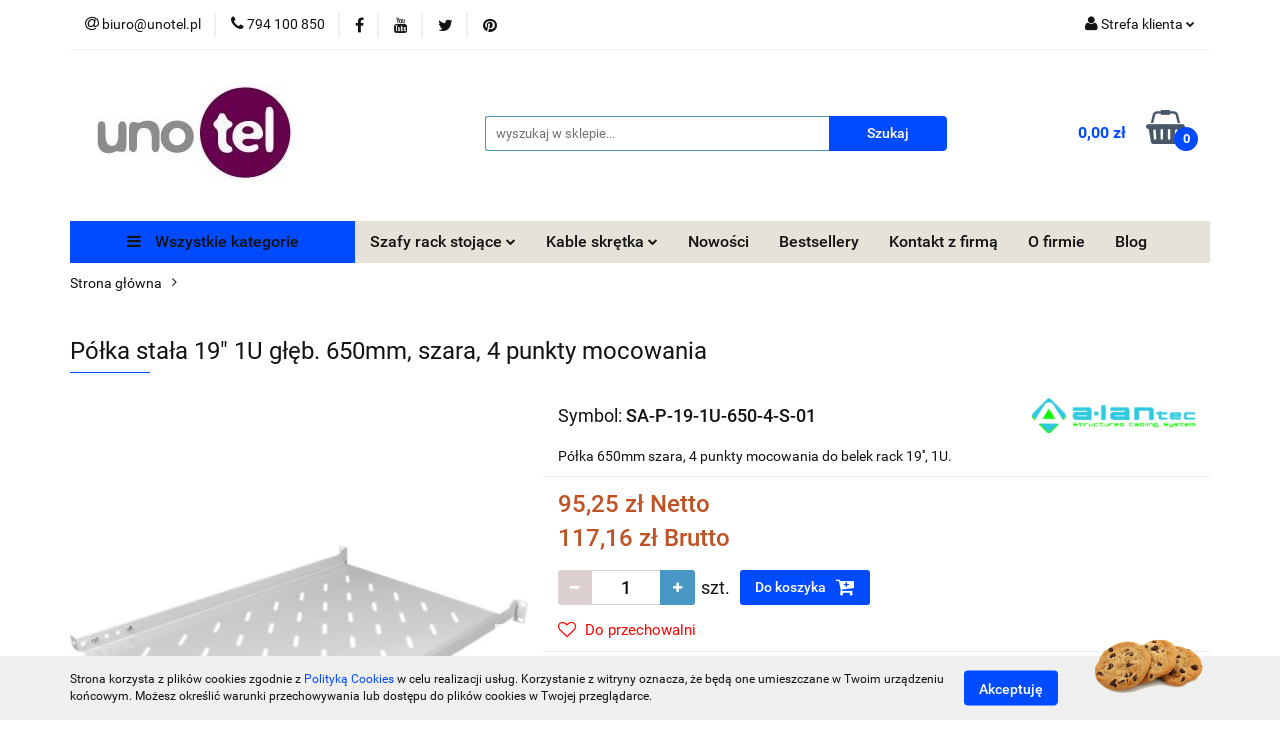

--- FILE ---
content_type: text/html; charset=utf-8
request_url: https://unotel.pl/Polka-stala-19-1U-gleb-650mm-szara-4-punkty-mocowania-p651
body_size: 21640
content:
<!DOCTYPE html>
<html lang="pl" currency="PLN"  class=" ">
	<head>
		<meta http-equiv="Content-Type" content="text/html; charset=UTF-8" />
		<meta name="description" content="Półka do szaf rack 19'' głębokość 650mm w kolorze szarym. Półka stała 1U mocowana w 4 punktach do pionowych belek rack. SA-P-19-1U-650-4-S-01">
		<meta name="keywords" content="półka, do, szaf, rack, serwerowych, 650mm, szara, 4, punkty, mocowania, stała, 1U,">
					<meta name="generator" content="Sky-Shop">
						<meta name="author" content="unotel.pl - działa na oprogramowaniu sklepów internetowych Sky-Shop.pl">
		<meta name="viewport" content="width=device-width, initial-scale=1.0">
		<meta name="skin_id" content="universal">
		<meta property="og:title" content="Półka stała 19&quot; 1U głęb. 650mm, szara, 4 punkty mocowania | Unotel">
		<meta property="og:description" content="Półka do szaf rack 19'' głębokość 650mm w kolorze szarym. Półka stała 1U mocowana w 4 punktach do pionowych belek rack. SA-P-19-1U-650-4-S-01">
					<meta property="og:image" content="https://unotel.pl/images/unotel/4000-5000/Polka-stala-19-1U-gleb-650mm-szara-4-punkty-mocowania_%5B4423%5D_568.jpg">
			<meta property="og:image:type" content="image/jpeg">
			<meta property="og:image:width" content="568">
			<meta property="og:image:height" content="426">
			<link rel="image_src" href="https://unotel.pl/images/unotel/4000-5000/Polka-stala-19-1U-gleb-650mm-szara-4-punkty-mocowania_%5B4423%5D_568.jpg">
							<link rel="shortcut icon" href="/upload/unotel/favicon.png">
									<link rel="next" href="https://unotel.pl/Polka-stala-19-1U-gleb-650mm-szara-4-punkty-mocowania-p651/pa/2#scr">
							<link rel="canonical" href="https://unotel.pl/Polka-stala-19-1U-gleb-650mm-szara-4-punkty-mocowania-p651">
						<title>Półka stała 19&quot; 1U głęb. 650mm, szara, 4 punkty mocowania | Unotel</title>
		

				



<!-- edrone -->



	
        <script async src="https://www.googletagmanager.com/gtag/js?id=G-FCDCBGB6RF"></script>
    <script>
        window.dataLayer = window.dataLayer || [];
        function gtag(){dataLayer.push(arguments);}
        gtag('js', new Date());

        gtag('config', 'G-FCDCBGB6RF');
    </script>
	


	<script>
		var GA_4_PRODUCTS_DATA =  [{"item_id":651,"item_brand":"ALANTEC","item_category":null}] ;
			</script>







		<script type="text/javascript">

			function imageLoaded(element, target = "prev") {
				let siblingElement;
				if (target === "prev") {
					siblingElement = element.previousElementSibling;
				} else if (target === "link") {
					siblingElement = element.parentElement.previousElementSibling;
				}
				if (siblingElement && (siblingElement.classList.contains("fa") || siblingElement.classList.contains("icon-refresh"))) {
					siblingElement.style.display = "none";
				}
			}
			</script>

        
		<link rel="stylesheet" href="/view/new/userContent/unotel/style.css?v=606">
		
		
		<script src="/view/new/scheme/public/_common/js/libs/promise/promise.min.js"></script>
		<script src="/view/new/scheme/public/_common/js/libs/jquery/jquery.min.js"></script>
		<script src="/view/new/scheme/public/_common/js/libs/angularjs/angularjs.min.js"></script>
	</head>
	<body 		  data-coupon-codes-active="1"
		  data-free-delivery-info-active="0"
		  data-generate-pdf-config="PRODUCT_AND_CART"
		  data-hide-price="0"
		  data-is-user-logged-id="0"
		  data-loyalty-points-active="0"
		  data-cart-simple-info-quantity="0"
		  data-cart-simple-info-price="0,00 zł"
		  data-base="PLN"
		  data-used="PLN|zł"
		  data-rates="'PLN':1"
		  data-decimal-hide="0"
		  data-decimal=","
		  data-thousand=" "
		   data-js-hash="acac281500"		  data-gtag-events="true" data-gtag-id="G-FCDCBGB6RF"		  		  class="core_popUpWindow 		  		  		  		  "
		  data-popup-message="<span style=&#34;color: rgb(26, 26, 26); background-color: rgb(254, 254, 254);&#34;>Zadzwoń do nas&nbsp;</span><span style=&#34;background-color: rgb(255, 255, 255);&#34;><font color=&#34;#000080&#34;><b>tel. 794-100-850</b>.</font></span><span style=&#34;color: rgb(26, 26, 26); background-color: rgb(254, 254, 254);&#34;>&nbsp;Powiedz nam czego szukasz, a my pomożemy odnaleźć żądany produkt.</span>"data-popup-delay="5" 		  		  		  		  data-hurt-price-type="netto_brutto"
		  data-hurt-price-text=""
		  		  data-tax="23"
	>
		
		
					
<!-- Google Tag Manager (noscript) -->
<noscript>
    <iframe src="https://www.googletagmanager.com/ns.html?id=G-FCDCBGB6RF"
                  height="0" width="0" style="display:none;visibility:hidden"></iframe>
</noscript>
<!-- End Google Tag Manager (noscript) -->
		


<div id="aria-live" role="alert" aria-live="assertive" class="sr-only">&nbsp;</div>
<main class="skyshop-container" data-ng-app="SkyShopModule">
		

<div data-ng-controller="CartCtrl" data-ng-init="init({type: 'QUICK_CART', turnOffSales: 0})">
		
<md-sidenav ng-cloak md-component-id="mobile-cart" class="md-sidenav-right position-fixed" sidenav-swipe>
    <md-content layout-padding="">
        <div class="dropdown dropdown-quick-cart">
            
  <ul data-ng-if="data.cartSelected || data.hidePrice" class="quick-cart-products-wrapper products">
    <li data-ng-if="!data.cartSelected.items.length" class="quick-cart-empty-wrapper">
      <div class="quick-cart-empty-title">
        Koszyk jest pusty
      </div>
    </li>
    <li data-ng-if="data.cartSelected.items.length && item.type !== 'GRATIS_PRODUCT'" class="quick-cart-products__item" data-nosnippet data-ng-repeat="item in data.cartSelected.items track by item.id">
      <div class="container-fluid">
        <div class="row product">
          <div>
            <button data-ng-click="openProductPage(item.product)" data-ng-disabled="isApiPending">
              <img class="product-image"
                   data-ng-srcset="[{[item.product.photo.url]}] 125w"
                   sizes="(max-width: 1200px) 125px, 125px"
                   data-ng-src="[{[item.product.photo.url]}]"
                   alt="[{[item.product.name]}]"/>
            </button>
          </div>
          <div>
            <button data-ng-click="openProductPage(item.product)" data-ng-disabled="isApiPending">
              <span class="product-name" data-ng-bind="item.product.name"></span>
            </button>
            <span class="product-total">
            <span data-ng-bind="item.quantity"></span> x <span data-ng-bind-html="item.unitPriceSummary | priceFormat:'netto_brutto'"></span>
          </span>
          </div>
          <div>
            <i class="close-shape"
               is-disabled="isApiPending"
               remove-list-item
               parent-selector-to-remove="'li'"
               collapse-animation="true"
               click="deleteCartItem(item.id)"></i>
          </div>
        </div>
      </div>
    </li>
  </ul>
  <div data-ng-if="data.cartSelected || data.hidePrice" class="quick-cart-products-actions">
    <div class="quick-cart-products-actions__summary">
      <div data-ng-if="cartFinalDiscountByFreeDelivery() || (data.cartFreeDelivery && data.cartFreeDelivery.status !== data.cartFreeDeliveryStatuses.NOT_AVAILABLE)" class="quick-cart-products-actions__summary-delivery">
        <div data-ng-if="!cartFinalDiscountByFreeDelivery()  && data.cartFreeDelivery.missingAmount > 0" class="summary-element cart-is-free-shipment">
          <span>Do bezpłatnej dostawy brakuje</span>
          <span data-ng-bind-html="data.cartFreeDelivery | priceFormat: 'brutto'">-,--</span>
        </div>
        <div data-ng-if="cartFinalDiscountByFreeDelivery() || data.cartFreeDelivery.missingAmount <= 0" class="summary-element free-shipment-wrapper">
          <i class="fa fa-truck"></i>
          <span class="value-upper free-shipment-info">Darmowa dostawa!</span>
        </div>
        <div>
        </div>
      </div>

      <div class="quick-cart-products-actions__summary-total-price">
        <span>Suma Netto</span>
        <span data-ng-if="!data.hidePrice" class="value" data-ng-bind-html="data.cartSelected.priceSummary | priceFormat:'netto_brutto':true">0,00 zł</span>
        <span data-ng-if="data.hidePrice" class="hide-price-text"></span>
      </div>
            <div class="quick-cart-products-actions__summary-total-price" data-ng-class="{'quick-cart-products-actions__summary-total-price-no-padding':data.cartSelected.priceSummary.final.gross != data.cartSelected.priceSummary.base.gross}">
        <span>Suma Brutto</span>
        <span data-ng-if="!data.hidePrice" class="value" data-ng-bind-html="data.cartSelected.priceSummary | priceFormat:'brutto':true">0,00 zł</span>
        <span data-ng-if="data.hidePrice" class="hide-price-text"></span>
      </div>
            <div class="quick-cart-products-actions__summary-discount-info" data-ng-if="data.cartSelected.priceSummary.final.gross != data.cartSelected.priceSummary.base.gross">
        <small>Cena uwzględnia rabaty</small>
      </div>
    </div>
    <button data-ng-disabled="isApiPending" type="button" class="btn btn-primary btn-block" data-ng-click="goToCart()">
      Realizuj zamówienie
    </button>
  </div>
  <!--googleon: all-->
        </div>
    </md-content>
</md-sidenav>	<header id="header" class="mod-header-6 ">
			
<section class="cookies hidden bottom">
  <div class="container">
    <div class="row">
      <div class="col-xs-8">
        <span>Strona korzysta z plików cookies zgodnie z <a href="https://unotel.pl/news/n/134/Polityka-cookies" rel="nofollow">Polityką Cookies</a> w celu realizacji usług. Korzystanie z witryny oznacza, że będą one umieszczane w Twoim urządzeniu końcowym. Możesz określić warunki przechowywania lub dostępu do plików cookies w Twojej przeglądarce.</span>
      </div>
      <div class="col-xs-4">
        <button type="button" class="btn btn-primary core_acceptCookies">Akceptuję</button>
        <div class="cookie-bg-block" style="background-image: url('/view/new/scheme/public/_common/img/cookies.png')"></div>
      </div>
    </div>
  </div>
</section>
		<div class="header_inner_wrapper">
		
<section class="mobile-search">
  <span class="title">Szukaj</span>
  <i class="close-shape"></i>
    <form method="GET" action="/category/#top">
      <div class="row">
        <div class="mobile-search-input-wrapper clearbox">
          <input class="input-field " type="text" name="q" product-per-page="4" value="" placeholder="wyszukaj w sklepie..." autocomplete="off"  />
          <i class="clearbox_button"></i>
                  </div>
        <div class="mobile-search-btn-wrapper">
          <input type="submit" value="Szukaj" class="btn btn-primary btn-block">
        </div>
      </div>
          </form>
</section>
		
		<section class="top_bar">
			<div class="sky-container">
				<div class="top_bar_inner_wrapper">
					<div class="top_bar_item left">
						
<div class="top_bar_item_list_wrapper">
  <ul class="top_bar_item_list">
        <li data-type="email" class="top_bar_item_list_item hidden-on-mobile" id="top_bar_item_list_item_email">
                  <a href="mailto:biuro@unotel.pl  ">
            <div class="top_bar_item_list_item_icon" id="top_bar_item_list_item_email_icon">
              <span class="helper-icon">
                <i class="fa fa-at"></i>
              </span>
            </div>
            <span class="helper-text">
              biuro@unotel.pl  
            </span>
          </a>
                  </li>
              <li data-type="phone" class="top_bar_item_list_item hidden-on-mobile" id="top_bar_item_list_item_phone">
                      <a href="tel:794 100 850">
              <div class="top_bar_item_list_item_icon" id="top_bar_item_list_item_phone_icon">
                <span class="helper-icon">
                  <i class="fa fa-phone"></i>
                </span>
              </div>
              <span class="helper-text">
                794 100 850
              </span>
            </a>
                </li>
                      <li data-type="social-sm_facebook" class="top_bar_item_list_item top_bar_item_list_item_social_media hidden-on-mobile" ng-non-bindable>
            <a href="https://www.facebook.com/pages/category/Computer-Company/unotelpl-445045118926280/" rel="nofollow" target="_blank">
                <div class="top_bar_item_list_item_social_media">
                                    <span class="top_bar_item_list_item_social_media_icon" id="top_bar_item_list_item_social_media_icon_fb">
                    <i class="fa fa-facebook"></i>
                  </span>
                                  </div>
            </a>
        </li>
                                  <li data-type="social-sm_youtube" class="top_bar_item_list_item top_bar_item_list_item_social_media hidden-on-mobile" ng-non-bindable>
            <a href="https://www.youtube.com/channel/UCArNkVumq1-AR7IaJp9GSlQ" rel="nofollow" target="_blank">
                <div class="top_bar_item_list_item_social_media">
                                    <span class="top_bar_item_list_item_social_media_icon" id="top_bar_item_list_item_social_media_icon_yt">
                    <i class="fa fa-youtube"></i>
                  </span>
                                  </div>
            </a>
        </li>
                                                      <li data-type="social-sm_twitter" class="top_bar_item_list_item top_bar_item_list_item_social_media hidden-on-mobile" ng-non-bindable>
            <a href="https://x.com/unotelkk" rel="nofollow" target="_blank">
                <div class="top_bar_item_list_item_social_media">
                                    <span class="top_bar_item_list_item_social_media_icon" id="top_bar_item_list_item_social_media_icon_twitt">
                    <i class="fa fa-twitter"></i>
                  </span>
                                  </div>
            </a>
        </li>
                        <li data-type="social-sm_pinterest" class="top_bar_item_list_item top_bar_item_list_item_social_media hidden-on-mobile" ng-non-bindable>
            <a href="https://pl.pinterest.com/sklep_unotel/" rel="nofollow" target="_blank">
                <div class="top_bar_item_list_item_social_media">
                                    <span class="top_bar_item_list_item_social_media_icon" id="top_bar_item_list_item_social_media_icon_pinterest">
                    <i class="fa fa-pinterest"></i>
                  </span>
                                  </div>
            </a>
        </li>
                                                                      <li id="mobile-open-contact" class="top_bar_item_list_item top_bar_item_list_item_contact hidden-on-desktop">
          <a href="#">
            <div class="top_bar_item_list_item_item_social_envelope_icon">
              <span class="helper-icon">
                <i class="fa fa-envelope"></i>
              </span>
              <span class="helper-arrow">
                <i class="fa fa-chevron-down"></i>
              </span>
            </div>
          </a>
      </li>
      </ul>
</div>					</div>
					<div class="top_bar_item right">
						
<div class="top_bar_item_list_wrapper">
    <ul class="top_bar_item_list">
                        <li class="top_bar_item_list_item user-menu">
            
  <div class="header_top_bar_social_user_icon">
    <span class="helper-icon">
      <i class="fa fa-user"></i>
    </span>
          <span class="hidden-on-mobile">
        Strefa klienta
      </span>
      <span class="helper-arrow">
        <i class="fa fa-chevron-down"></i>      </span> 
  </div>
  <div class="dropdown">
    <ul>
      <li>
        <a href="/login/">Zaloguj się</a>
      </li>
      <li>
        <a href="/register/">Zarejestruj się</a>
      </li>
            <li>
        <a href="/ticket/add/" rel="nofollow">Dodaj zgłoszenie</a>
      </li>
          </ul>
  </div>
        </li>
                    <li cy-data="headerCart" data-ng-click="openMobileCart($event)" data-ng-mouseenter="loadMobileCart()" class="top_bar_item_list_item quick-cart  hidden-on-desktop ">
                <div class="top_bar_item_list_item_cart_icon">
                    <span class="helper-icon">
                        <i class="fa fa-shopping-basket"></i>
                    </span>
                    <span class="helper-text">
                        Koszyk
                    </span>
                    <span class="helper-text-amount">
                        <span class="helper-cart-left-bracket">(</span>
                        <span data-ng-bind="data.cartAmount">0</span>
                        <span class="helper-cart-right-bracket">)</span>
                    </span>
                    <span class="helper-arrow">
                        <i class="fa fa-chevron-down"></i>
                    </span>
                </div>
                                <div data-ng-if="data.initCartAmount" class="dropdown dropdown-quick-cart">
                    
  <ul data-ng-if="data.cartSelected || data.hidePrice" class="quick-cart-products-wrapper products">
    <li data-ng-if="!data.cartSelected.items.length" class="quick-cart-empty-wrapper">
      <div class="quick-cart-empty-title">
        Koszyk jest pusty
      </div>
    </li>
    <li data-ng-if="data.cartSelected.items.length && item.type !== 'GRATIS_PRODUCT'" class="quick-cart-products__item" data-nosnippet data-ng-repeat="item in data.cartSelected.items track by item.id">
      <div class="container-fluid">
        <div class="row product">
          <div>
            <button data-ng-click="openProductPage(item.product)" data-ng-disabled="isApiPending">
              <img class="product-image"
                   data-ng-srcset="[{[item.product.photo.url]}] 125w"
                   sizes="(max-width: 1200px) 125px, 125px"
                   data-ng-src="[{[item.product.photo.url]}]"
                   alt="[{[item.product.name]}]"/>
            </button>
          </div>
          <div>
            <button data-ng-click="openProductPage(item.product)" data-ng-disabled="isApiPending">
              <span class="product-name" data-ng-bind="item.product.name"></span>
            </button>
            <span class="product-total">
            <span data-ng-bind="item.quantity"></span> x <span data-ng-bind-html="item.unitPriceSummary | priceFormat:'netto_brutto'"></span>
          </span>
          </div>
          <div>
            <i class="close-shape"
               is-disabled="isApiPending"
               remove-list-item
               parent-selector-to-remove="'li'"
               collapse-animation="true"
               click="deleteCartItem(item.id)"></i>
          </div>
        </div>
      </div>
    </li>
  </ul>
  <div data-ng-if="data.cartSelected || data.hidePrice" class="quick-cart-products-actions">
    <div class="quick-cart-products-actions__summary">
      <div data-ng-if="cartFinalDiscountByFreeDelivery() || (data.cartFreeDelivery && data.cartFreeDelivery.status !== data.cartFreeDeliveryStatuses.NOT_AVAILABLE)" class="quick-cart-products-actions__summary-delivery">
        <div data-ng-if="!cartFinalDiscountByFreeDelivery()  && data.cartFreeDelivery.missingAmount > 0" class="summary-element cart-is-free-shipment">
          <span>Do bezpłatnej dostawy brakuje</span>
          <span data-ng-bind-html="data.cartFreeDelivery | priceFormat: 'brutto'">-,--</span>
        </div>
        <div data-ng-if="cartFinalDiscountByFreeDelivery() || data.cartFreeDelivery.missingAmount <= 0" class="summary-element free-shipment-wrapper">
          <i class="fa fa-truck"></i>
          <span class="value-upper free-shipment-info">Darmowa dostawa!</span>
        </div>
        <div>
        </div>
      </div>

      <div class="quick-cart-products-actions__summary-total-price">
        <span>Suma Netto</span>
        <span data-ng-if="!data.hidePrice" class="value" data-ng-bind-html="data.cartSelected.priceSummary | priceFormat:'netto_brutto':true">0,00 zł</span>
        <span data-ng-if="data.hidePrice" class="hide-price-text"></span>
      </div>
            <div class="quick-cart-products-actions__summary-total-price" data-ng-class="{'quick-cart-products-actions__summary-total-price-no-padding':data.cartSelected.priceSummary.final.gross != data.cartSelected.priceSummary.base.gross}">
        <span>Suma Brutto</span>
        <span data-ng-if="!data.hidePrice" class="value" data-ng-bind-html="data.cartSelected.priceSummary | priceFormat:'brutto':true">0,00 zł</span>
        <span data-ng-if="data.hidePrice" class="hide-price-text"></span>
      </div>
            <div class="quick-cart-products-actions__summary-discount-info" data-ng-if="data.cartSelected.priceSummary.final.gross != data.cartSelected.priceSummary.base.gross">
        <small>Cena uwzględnia rabaty</small>
      </div>
    </div>
    <button data-ng-disabled="isApiPending" type="button" class="btn btn-primary btn-block" data-ng-click="goToCart()">
      Realizuj zamówienie
    </button>
  </div>
  <!--googleon: all-->
                </div>
                            </li>
            </ul>
</div>
					</div>
				</div>
			</div>
		</section>
		<section class="header_middle_content">
			<div class="sky-container">
				<div class="header_middle_content_inner_wrapper">
					<a href="/" class="header_middle_content_logo">
						<img src="/upload/unotel/logos//UNOTEL-Krystian-Klimczak.jpg" data-src-old-browser="" alt=" unotel.pl " />
					</a>
					<ul class="mobile-actions">
						<li id="mobile-open-search">
							<i class="fa fa-search"></i>
						</li>
						<li id="mobile-open-menu">
							<i class="fa fa-bars"></i>
						</li>
					</ul>
					<div class="header_middle_content_searchbox search-box ">
						<form method="GET" action="/category/#top">
							<div class="header_middle_content_searchbox_input_wrapper">
								<input cy-data="headerSearch" class="input-field " type="text" name="q" value="" placeholder="wyszukaj w sklepie..." autocomplete="off"  />
															</div>
							<div class="header_middle_content_searchbox_button_wrapper">
								<input type="submit" value="Szukaj" class="btn btn-primary btn-block">
															</div>
						</form>
					</div>
										
<div cy-data="headerCart" class="header_middle_content_quick_cart_wrapper quick-cart">
  <a data-ng-click="openMobileCart($event)" data-ng-mouseenter="loadMobileCart()" href="/cart/" class="header_middle_content_quick_cart" rel="nofollow">
    <div class="header_middle_content_quick_cart_price price"><span data-ng-bind-html="data.cartPriceSummary | priceFormat:'':false:'final':'0,00 zł'">0,00 zł</span></div>
    <i class="fa fa-shopping-basket"></i>
    <div class="header_middle_content_quick_cart_counter counter"><span data-ng-bind="data.cartAmount">0</span></div>
  </a>
    <div ng-cloak data-ng-if="data.initCartAmount" class="dropdown dropdown-quick-cart">
    
  <ul data-ng-if="data.cartSelected || data.hidePrice" class="quick-cart-products-wrapper products">
    <li data-ng-if="!data.cartSelected.items.length" class="quick-cart-empty-wrapper">
      <div class="quick-cart-empty-title">
        Koszyk jest pusty
      </div>
    </li>
    <li data-ng-if="data.cartSelected.items.length && item.type !== 'GRATIS_PRODUCT'" class="quick-cart-products__item" data-nosnippet data-ng-repeat="item in data.cartSelected.items track by item.id">
      <div class="container-fluid">
        <div class="row product">
          <div>
            <button data-ng-click="openProductPage(item.product)" data-ng-disabled="isApiPending">
              <img class="product-image"
                   data-ng-srcset="[{[item.product.photo.url]}] 125w"
                   sizes="(max-width: 1200px) 125px, 125px"
                   data-ng-src="[{[item.product.photo.url]}]"
                   alt="[{[item.product.name]}]"/>
            </button>
          </div>
          <div>
            <button data-ng-click="openProductPage(item.product)" data-ng-disabled="isApiPending">
              <span class="product-name" data-ng-bind="item.product.name"></span>
            </button>
            <span class="product-total">
            <span data-ng-bind="item.quantity"></span> x <span data-ng-bind-html="item.unitPriceSummary | priceFormat:'netto_brutto'"></span>
          </span>
          </div>
          <div>
            <i class="close-shape"
               is-disabled="isApiPending"
               remove-list-item
               parent-selector-to-remove="'li'"
               collapse-animation="true"
               click="deleteCartItem(item.id)"></i>
          </div>
        </div>
      </div>
    </li>
  </ul>
  <div data-ng-if="data.cartSelected || data.hidePrice" class="quick-cart-products-actions">
    <div class="quick-cart-products-actions__summary">
      <div data-ng-if="cartFinalDiscountByFreeDelivery() || (data.cartFreeDelivery && data.cartFreeDelivery.status !== data.cartFreeDeliveryStatuses.NOT_AVAILABLE)" class="quick-cart-products-actions__summary-delivery">
        <div data-ng-if="!cartFinalDiscountByFreeDelivery()  && data.cartFreeDelivery.missingAmount > 0" class="summary-element cart-is-free-shipment">
          <span>Do bezpłatnej dostawy brakuje</span>
          <span data-ng-bind-html="data.cartFreeDelivery | priceFormat: 'brutto'">-,--</span>
        </div>
        <div data-ng-if="cartFinalDiscountByFreeDelivery() || data.cartFreeDelivery.missingAmount <= 0" class="summary-element free-shipment-wrapper">
          <i class="fa fa-truck"></i>
          <span class="value-upper free-shipment-info">Darmowa dostawa!</span>
        </div>
        <div>
        </div>
      </div>

      <div class="quick-cart-products-actions__summary-total-price">
        <span>Suma Netto</span>
        <span data-ng-if="!data.hidePrice" class="value" data-ng-bind-html="data.cartSelected.priceSummary | priceFormat:'netto_brutto':true">0,00 zł</span>
        <span data-ng-if="data.hidePrice" class="hide-price-text"></span>
      </div>
            <div class="quick-cart-products-actions__summary-total-price" data-ng-class="{'quick-cart-products-actions__summary-total-price-no-padding':data.cartSelected.priceSummary.final.gross != data.cartSelected.priceSummary.base.gross}">
        <span>Suma Brutto</span>
        <span data-ng-if="!data.hidePrice" class="value" data-ng-bind-html="data.cartSelected.priceSummary | priceFormat:'brutto':true">0,00 zł</span>
        <span data-ng-if="data.hidePrice" class="hide-price-text"></span>
      </div>
            <div class="quick-cart-products-actions__summary-discount-info" data-ng-if="data.cartSelected.priceSummary.final.gross != data.cartSelected.priceSummary.base.gross">
        <small>Cena uwzględnia rabaty</small>
      </div>
    </div>
    <button data-ng-disabled="isApiPending" type="button" class="btn btn-primary btn-block" data-ng-click="goToCart()">
      Realizuj zamówienie
    </button>
  </div>
  <!--googleon: all-->
  </div>
  
</div>									</div>
			</div>
		</section>
		<section class="header_bottom_content">
			<div class="sky-container">

			<div class="menu menu-calculate smart-menu" data-action="inline">
				<ul class="header_bottom_content_list" >
					<li class="header_bottom_content_list_item vertical-menu" id="open-header-left-menu">
													<a href="/">
								<i class="fa fa-bars"></i> Wszystkie kategorie
							</a>
											</li>
					
    <li class="header_bottom_content_list_item full-width click">
              <a class="header_bottom_content_list_item_anchor">
              Szafy rack stojące
        <span class="helper-arrow">
          <i class="fa fa-chevron-down"></i>
        </span>
      </a>
      <div class="dropdown">
        <div class="row">
                                                    <div class="col-xs-12 col-sm-4 col-md-3">
                  <div class="cat-title more">
                    <a href="/Szafy-stojace-rack-19-c2">Szafy stojące rack 19''</a>
                  </div>
                                      <ul class="header_bottom_content_list_dropdown">
                                              <li class="header_bottom_content_list_dropdown_item">
                          <a href="/Szafa-przemyslowa-rack-IP55-c143">Szafa przemysłowa rack IP55</a>
                        </li>
                                              <li class="header_bottom_content_list_dropdown_item">
                          <a href="/Szafy-serwerowe-19-z-drzwiami-perforowanymi-c74">Szafy serwerowe 19'' z drzwiami perforowanymi</a>
                        </li>
                                              <li class="header_bottom_content_list_dropdown_item">
                          <a href="/Szafa-serwerowa-nosnosc-do-2000kg-c133">Szafa serwerowa nośność do 2000kg</a>
                        </li>
                                              <li class="header_bottom_content_list_dropdown_item">
                          <a href="/Szafy-stojace-rack-15U-19-c8">Szafy stojące rack 15U 19''</a>
                        </li>
                                              <li class="header_bottom_content_list_dropdown_item">
                          <a href="/Szafy-stojace-rack-18U-19-c71">Szafy stojące rack 18U 19''</a>
                        </li>
                                              <li class="header_bottom_content_list_dropdown_item">
                          <a href="/Szafy-stojace-rack-22U-19-c72">Szafy stojące rack 22U 19''</a>
                        </li>
                                              <li class="header_bottom_content_list_dropdown_item">
                          <a href="/Szafy-stojace-rack-24U-19-c36">Szafy stojące rack 24U 19''</a>
                        </li>
                                              <li class="header_bottom_content_list_dropdown_item">
                          <a href="/Szafy-stojace-rack-27U-19-c73">Szafy stojące rack 27U 19''</a>
                        </li>
                                              <li class="header_bottom_content_list_dropdown_item">
                          <a href="/Szafy-teleinformatyczne-rack-32U-19-c38">Szafy teleinformatyczne rack 32U 19''</a>
                        </li>
                                              <li class="header_bottom_content_list_dropdown_item">
                          <a href="/Szafy-teleinformatyczne-rack-36U-19-c37">Szafy teleinformatyczne rack 36U 19''</a>
                        </li>
                                              <li class="header_bottom_content_list_dropdown_item">
                          <a href="/Szafy-teleinformatyczne-rack-37U-19-c127">Szafy teleinformatyczne rack 37U 19''</a>
                        </li>
                                              <li class="header_bottom_content_list_dropdown_item">
                          <a href="/Szafy-teleinformatyczne-rack-42U-19-c7">Szafy teleinformatyczne rack 42U 19''</a>
                        </li>
                                              <li class="header_bottom_content_list_dropdown_item">
                          <a href="/Szafy-teleinformatyczne-rack-47U-19-c75">Szafy teleinformatyczne rack 47U 19''</a>
                        </li>
                                          </ul>
                                  </div>
                                            </div>
      </div>
    </li>
        
    <li class="header_bottom_content_list_item full-width click">
              <a class="header_bottom_content_list_item_anchor">
              Kable skrętka
        <span class="helper-arrow">
          <i class="fa fa-chevron-down"></i>
        </span>
      </a>
      <div class="dropdown">
        <div class="row">
                                                    <div class="col-xs-12 col-sm-4 col-md-3">
                  <div class="cat-title more">
                    <a href="/Kable-instalacyjne-skretka-c4">Kable instalacyjne skrętka</a>
                  </div>
                                      <ul class="header_bottom_content_list_dropdown">
                                              <li class="header_bottom_content_list_dropdown_item">
                          <a href="/Kabel-UTP-kat-5e-c12">Kabel UTP kat.5e</a>
                        </li>
                                              <li class="header_bottom_content_list_dropdown_item">
                          <a href="/Kabel-UTP-kat-6-c13">Kabel UTP kat.6</a>
                        </li>
                                              <li class="header_bottom_content_list_dropdown_item">
                          <a href="/Kabel-UTP-kat-6A-c34">Kabel UTP kat.6A</a>
                        </li>
                                              <li class="header_bottom_content_list_dropdown_item">
                          <a href="/Kabel-FTP-kat-5e-c52">Kabel FTP kat.5e</a>
                        </li>
                                              <li class="header_bottom_content_list_dropdown_item">
                          <a href="/Kabel-FTP-kat-6-c53">Kabel FTP kat.6</a>
                        </li>
                                              <li class="header_bottom_content_list_dropdown_item">
                          <a href="/Kabel-FTP-kat-6A-c54">Kabel FTP kat.6A</a>
                        </li>
                                              <li class="header_bottom_content_list_dropdown_item">
                          <a href="/Kabel-S-FTP-kat-7-7A-c3">Kabel S/FTP kat.7-7A</a>
                        </li>
                                              <li class="header_bottom_content_list_dropdown_item">
                          <a href="/Kabel-wieloparowy-c55">Kabel wieloparowy</a>
                        </li>
                                              <li class="header_bottom_content_list_dropdown_item">
                          <a href="/Kabel-zewnetrzny-c56">Kabel zewnętrzny</a>
                        </li>
                                              <li class="header_bottom_content_list_dropdown_item">
                          <a href="/Kabel-typu-linka-c111">Kabel typu linka</a>
                        </li>
                                              <li class="header_bottom_content_list_dropdown_item">
                          <a href="/Kabel-multimedialny-c138">Kabel multimedialny</a>
                        </li>
                                          </ul>
                                  </div>
                                            </div>
      </div>
    </li>
        
          <li class="header_bottom_content_list_dropdown_item">
      <a class="header_bottom_content_list_item_anchor" href="/category/c/new" >
        Nowości
      </a>
    </li>
  
          <li class="header_bottom_content_list_dropdown_item">
      <a class="header_bottom_content_list_item_anchor" href="/category/c/bestseller" >
        Bestsellery
      </a>
    </li>
  
        <li class="header_bottom_content_list_dropdown_item">
      <a class="header_bottom_content_list_item_anchor" href="/news/n/179/Kontakt-z-firma">
        Kontakt z firmą
      </a>
    </li>
    
        <li class="header_bottom_content_list_dropdown_item">
      <a class="header_bottom_content_list_item_anchor" href="/news/n/38/O-firmie">
        O firmie
      </a>
    </li>
    
          <li class="header_bottom_content_list_dropdown_item">
      <a class="header_bottom_content_list_item_anchor" href="/blog" >
        Blog
      </a>
    </li>
  
					<li class="header_bottom_content_list_item  hamburger click">
						<a href="#">
							<i class="fa fa-bars"></i>
						</a>
						<div class="dropdown">
							<div class="row">
								<div class="col-xs-12 smart-menu">
									<ul class="hambureger-elements"></ul>
								</div>
							</div>
						</div>
					</li>
				</ul>
			</div>
							<section class="header-bottom slide-down">
					<div class="container-fluid">
						<div class="row">
							<div class="col-xs-3">
								<div class="vertical-menu">
									<div class="vertical-menu-content">
										<ul>
																																																	<li>
														<a href="/Kable-instalacyjne-skretka-c4">
															<span>Kable instalacyjne skrętka</span>
														</a>
																													<div class="sub-categories items-col-3">
																<div class="sub-categories-content">
																	<div class="row">
																																					<div class="col-xs-4">
																				<div class="cat-title">
																					<a href="/Kabel-UTP-kat-5e-c12">Kabel UTP kat.5e</a>
																				</div>
																																							</div>
																																					<div class="col-xs-4">
																				<div class="cat-title">
																					<a href="/Kabel-UTP-kat-6-c13">Kabel UTP kat.6</a>
																				</div>
																																							</div>
																																					<div class="col-xs-4">
																				<div class="cat-title">
																					<a href="/Kabel-UTP-kat-6A-c34">Kabel UTP kat.6A</a>
																				</div>
																																							</div>
																																					<div class="col-xs-4">
																				<div class="cat-title">
																					<a href="/Kabel-FTP-kat-5e-c52">Kabel FTP kat.5e</a>
																				</div>
																																							</div>
																																					<div class="col-xs-4">
																				<div class="cat-title">
																					<a href="/Kabel-FTP-kat-6-c53">Kabel FTP kat.6</a>
																				</div>
																																							</div>
																																					<div class="col-xs-4">
																				<div class="cat-title">
																					<a href="/Kabel-FTP-kat-6A-c54">Kabel FTP kat.6A</a>
																				</div>
																																							</div>
																																					<div class="col-xs-4">
																				<div class="cat-title">
																					<a href="/Kabel-S-FTP-kat-7-7A-c3">Kabel S/FTP kat.7-7A</a>
																				</div>
																																							</div>
																																					<div class="col-xs-4">
																				<div class="cat-title">
																					<a href="/Kabel-wieloparowy-c55">Kabel wieloparowy</a>
																				</div>
																																							</div>
																																					<div class="col-xs-4">
																				<div class="cat-title">
																					<a href="/Kabel-zewnetrzny-c56">Kabel zewnętrzny</a>
																				</div>
																																							</div>
																																					<div class="col-xs-4">
																				<div class="cat-title">
																					<a href="/Kabel-typu-linka-c111">Kabel typu linka</a>
																				</div>
																																							</div>
																																					<div class="col-xs-4">
																				<div class="cat-title">
																					<a href="/Kabel-multimedialny-c138">Kabel multimedialny</a>
																				</div>
																																							</div>
																																			</div>
																</div>
															</div>
																											</li>
																																						<li>
														<a href="/Szafy-stojace-rack-19-c2">
															<span>Szafy stojące rack 19''</span>
														</a>
																													<div class="sub-categories items-col-3">
																<div class="sub-categories-content">
																	<div class="row">
																																					<div class="col-xs-4">
																				<div class="cat-title">
																					<a href="/Szafa-przemyslowa-rack-IP55-c143">Szafa przemysłowa rack IP55</a>
																				</div>
																																							</div>
																																					<div class="col-xs-4">
																				<div class="cat-title">
																					<a href="/Szafy-serwerowe-19-z-drzwiami-perforowanymi-c74">Szafy serwerowe 19'' z drzwiami perforowanymi</a>
																				</div>
																																							</div>
																																					<div class="col-xs-4">
																				<div class="cat-title">
																					<a href="/Szafa-serwerowa-nosnosc-do-2000kg-c133">Szafa serwerowa nośność do 2000kg</a>
																				</div>
																																							</div>
																																					<div class="col-xs-4">
																				<div class="cat-title">
																					<a href="/Szafy-stojace-rack-15U-19-c8">Szafy stojące rack 15U 19''</a>
																				</div>
																																							</div>
																																					<div class="col-xs-4">
																				<div class="cat-title">
																					<a href="/Szafy-stojace-rack-18U-19-c71">Szafy stojące rack 18U 19''</a>
																				</div>
																																							</div>
																																					<div class="col-xs-4">
																				<div class="cat-title">
																					<a href="/Szafy-stojace-rack-22U-19-c72">Szafy stojące rack 22U 19''</a>
																				</div>
																																							</div>
																																					<div class="col-xs-4">
																				<div class="cat-title">
																					<a href="/Szafy-stojace-rack-24U-19-c36">Szafy stojące rack 24U 19''</a>
																				</div>
																																							</div>
																																					<div class="col-xs-4">
																				<div class="cat-title">
																					<a href="/Szafy-stojace-rack-27U-19-c73">Szafy stojące rack 27U 19''</a>
																				</div>
																																							</div>
																																					<div class="col-xs-4">
																				<div class="cat-title">
																					<a href="/Szafy-teleinformatyczne-rack-32U-19-c38">Szafy teleinformatyczne rack 32U 19''</a>
																				</div>
																																							</div>
																																					<div class="col-xs-4">
																				<div class="cat-title">
																					<a href="/Szafy-teleinformatyczne-rack-36U-19-c37">Szafy teleinformatyczne rack 36U 19''</a>
																				</div>
																																							</div>
																																					<div class="col-xs-4">
																				<div class="cat-title">
																					<a href="/Szafy-teleinformatyczne-rack-37U-19-c127">Szafy teleinformatyczne rack 37U 19''</a>
																				</div>
																																							</div>
																																					<div class="col-xs-4">
																				<div class="cat-title">
																					<a href="/Szafy-teleinformatyczne-rack-42U-19-c7">Szafy teleinformatyczne rack 42U 19''</a>
																				</div>
																																							</div>
																																					<div class="col-xs-4">
																				<div class="cat-title">
																					<a href="/Szafy-teleinformatyczne-rack-47U-19-c75">Szafy teleinformatyczne rack 47U 19''</a>
																				</div>
																																							</div>
																																			</div>
																</div>
															</div>
																											</li>
																																						<li>
														<a href="/Szafy-wiszace-rack-c39">
															<span>Szafy wiszące rack</span>
														</a>
																													<div class="sub-categories items-col-3">
																<div class="sub-categories-content">
																	<div class="row">
																																					<div class="col-xs-4">
																				<div class="cat-title">
																					<a href="/Szafa-wiszaca-4U-c65">Szafa wisząca 4U</a>
																				</div>
																																							</div>
																																					<div class="col-xs-4">
																				<div class="cat-title">
																					<a href="/Szafa-wiszaca-6U-7U-c40">Szafa wisząca 6U - 7U</a>
																				</div>
																																							</div>
																																					<div class="col-xs-4">
																				<div class="cat-title">
																					<a href="/Szafa-wiszaca-9U-c41">Szafa wisząca 9U</a>
																				</div>
																																							</div>
																																					<div class="col-xs-4">
																				<div class="cat-title">
																					<a href="/Szafa-wiszaca-12U-c42">Szafa wisząca 12U</a>
																				</div>
																																							</div>
																																					<div class="col-xs-4">
																				<div class="cat-title">
																					<a href="/Szafa-wiszaca-15U-c57">Szafa wisząca 15U</a>
																				</div>
																																							</div>
																																					<div class="col-xs-4">
																				<div class="cat-title">
																					<a href="/Szafa-wiszaca-18U-c58">Szafa wisząca 18U</a>
																				</div>
																																							</div>
																																					<div class="col-xs-4">
																				<div class="cat-title">
																					<a href="/Szafa-wiszaca-21-27U-c59">Szafa wisząca 21-27U</a>
																				</div>
																																							</div>
																																					<div class="col-xs-4">
																				<div class="cat-title">
																					<a href="/Szafa-wiszaca-rack-10-c60">Szafa wisząca rack 10''</a>
																				</div>
																																							</div>
																																					<div class="col-xs-4">
																				<div class="cat-title">
																					<a href="/Szafa-wiszaca-dzielona-c62">Szafa wisząca dzielona</a>
																				</div>
																																							</div>
																																					<div class="col-xs-4">
																				<div class="cat-title">
																					<a href="/Szafa-szczelna-IP54-IP55-c63">Szafa szczelna IP54/IP55</a>
																				</div>
																																							</div>
																																			</div>
																</div>
															</div>
																											</li>
																																						<li>
														<a href="/Akcesoria-do-szaf-rack-c47">
															<span>Akcesoria do szaf rack</span>
														</a>
																													<div class="sub-categories items-col-3">
																<div class="sub-categories-content">
																	<div class="row">
																																					<div class="col-xs-4">
																				<div class="cat-title">
																					<a href="/Listwy-zasilajace-do-szaf-rack-c46">Listwy zasilające do szaf rack</a>
																				</div>
																																									<ul>
																																													<li>
																								<a href="/Wtyk-standard-c124">Wtyk standard</a>
																							</li>
																																													<li>
																								<a href="/Wtyk-UPS-c125">Wtyk UPS</a>
																							</li>
																																													<li>
																								<a href="/Listwy-zarzadzalne-c136">Listwy zarządzalne</a>
																							</li>
																																											</ul>
																																							</div>
																																					<div class="col-xs-4">
																				<div class="cat-title">
																					<a href="/Panele-wentylacyjne-do-szaf-rack-c115">Panele wentylacyjne do szaf rack</a>
																				</div>
																																									<ul>
																																													<li>
																								<a href="/Panel-wentylacyjny-dachowy-c122">Panel wentylacyjny dachowy</a>
																							</li>
																																													<li>
																								<a href="/Panel-wentylacyjny-rack-19-c123">Panel wentylacyjny rack 19''</a>
																							</li>
																																											</ul>
																																							</div>
																																					<div class="col-xs-4">
																				<div class="cat-title">
																					<a href="/Polki-rack-19-c116">Półki rack 19''</a>
																				</div>
																																									<ul>
																																													<li>
																								<a href="/Polki-wysuwane-c141">Półki wysuwane</a>
																							</li>
																																													<li>
																								<a href="/Polki-stale-c142">Półki stałe</a>
																							</li>
																																											</ul>
																																							</div>
																																					<div class="col-xs-4">
																				<div class="cat-title">
																					<a href="/Organizery-kabli-c117">Organizery kabli</a>
																				</div>
																																									<ul>
																																													<li>
																								<a href="/Pionowy-organizer-kabli-c144">Pionowy organizer kabli</a>
																							</li>
																																													<li>
																								<a href="/Organizer-poziomy-c145">Organizer poziomy</a>
																							</li>
																																													<li>
																								<a href="/Uchwyt-kablowy-c146">Uchwyt kablowy</a>
																							</li>
																																													<li>
																								<a href="/Opaski-rzepowe-do-kabli-c147">Opaski rzepowe do kabli</a>
																							</li>
																																											</ul>
																																							</div>
																																					<div class="col-xs-4">
																				<div class="cat-title">
																					<a href="/Podstawy-do-szaf-rack-c118">Podstawy do szaf rack</a>
																				</div>
																																							</div>
																																					<div class="col-xs-4">
																				<div class="cat-title">
																					<a href="/Pozostale-akcesoria-c119">Pozostałe akcesoria</a>
																				</div>
																																							</div>
																																			</div>
																</div>
															</div>
																											</li>
																																						<li>
														<a href="/Patch-panele-c14">
															<span>Patch panele</span>
														</a>
																													<div class="sub-categories items-col-3">
																<div class="sub-categories-content">
																	<div class="row">
																																					<div class="col-xs-4">
																				<div class="cat-title">
																					<a href="/Patch-panel-UTP-kat-5e-c9">Patch panel UTP kat.5e</a>
																				</div>
																																							</div>
																																					<div class="col-xs-4">
																				<div class="cat-title">
																					<a href="/Patch-panel-STP-kat-5e-c66">Patch panel STP kat.5e</a>
																				</div>
																																							</div>
																																					<div class="col-xs-4">
																				<div class="cat-title">
																					<a href="/Patch-panel-UTP-kat-6-c5">Patch panel UTP kat.6</a>
																				</div>
																																							</div>
																																					<div class="col-xs-4">
																				<div class="cat-title">
																					<a href="/Patch-panel-STP-kat-6-c67">Patch panel STP kat.6</a>
																				</div>
																																							</div>
																																					<div class="col-xs-4">
																				<div class="cat-title">
																					<a href="/Patch-panel-kat-6A-c70">Patch panel kat.6A</a>
																				</div>
																																							</div>
																																					<div class="col-xs-4">
																				<div class="cat-title">
																					<a href="/Patch-panel-telefoniczny-c68">Patch panel telefoniczny</a>
																				</div>
																																							</div>
																																					<div class="col-xs-4">
																				<div class="cat-title">
																					<a href="/Panel-krosowy-modularny-c69">Panel krosowy modularny</a>
																				</div>
																																							</div>
																																			</div>
																</div>
															</div>
																											</li>
																																						<li>
														<a href="/Patchcordy-c43">
															<span>Patchcordy</span>
														</a>
																													<div class="sub-categories items-col-3">
																<div class="sub-categories-content">
																	<div class="row">
																																					<div class="col-xs-4">
																				<div class="cat-title">
																					<a href="/Patchord-UTP-kat-5e-c105">Patchord UTP kat.5e</a>
																				</div>
																																							</div>
																																					<div class="col-xs-4">
																				<div class="cat-title">
																					<a href="/Patchcord-UTP-kat-6-c107">Patchcord UTP kat.6</a>
																				</div>
																																							</div>
																																					<div class="col-xs-4">
																				<div class="cat-title">
																					<a href="/Patchcord-UTP-kat-6A-c109">Patchcord UTP kat.6A</a>
																				</div>
																																							</div>
																																					<div class="col-xs-4">
																				<div class="cat-title">
																					<a href="/Patchcord-FTP-kat-5e-c106">Patchcord FTP kat.5e</a>
																				</div>
																																							</div>
																																					<div class="col-xs-4">
																				<div class="cat-title">
																					<a href="/Patchcord-FTP-kat-6-c108">Patchcord FTP kat.6</a>
																				</div>
																																							</div>
																																					<div class="col-xs-4">
																				<div class="cat-title">
																					<a href="/Patchcord-S-FTP-kat-6A-c110">Patchcord S/FTP kat.6A</a>
																				</div>
																																							</div>
																																					<div class="col-xs-4">
																				<div class="cat-title">
																					<a href="/Patchcord-kat-6A-podswietlenie-LED-c148">Patchcord kat.6A podświetlenie LED</a>
																				</div>
																																							</div>
																																					<div class="col-xs-4">
																				<div class="cat-title">
																					<a href="/Patrchord-S-FTP-kat-6A-SLIM-4-5mm-c150">Patrchord S/FTP kat.6A SLIM ∅4.5mm</a>
																				</div>
																																							</div>
																																					<div class="col-xs-4">
																				<div class="cat-title">
																					<a href="/Patchcord-U-UTP-kat-6A-SLIM-3-7mm-c149">Patchcord U/UTP kat.6A SLIM ∅3,7mm</a>
																				</div>
																																							</div>
																																			</div>
																</div>
															</div>
																											</li>
																																						<li>
														<a href="/Gniazda-RJ45-typu-keystone-c18">
															<span>Gniazda RJ45 typu keystone</span>
														</a>
																													<div class="sub-categories items-col-3">
																<div class="sub-categories-content">
																	<div class="row">
																																					<div class="col-xs-4">
																				<div class="cat-title">
																					<a href="/Modul-keystone-kat-5e-c27">Moduł keystone kat.5e</a>
																				</div>
																																							</div>
																																					<div class="col-xs-4">
																				<div class="cat-title">
																					<a href="/Modul-keystone-kat-6-c28">Moduł keystone kat.6</a>
																				</div>
																																							</div>
																																					<div class="col-xs-4">
																				<div class="cat-title">
																					<a href="/Modul-keystone-kat-6A-c29">Moduł keystone kat.6A</a>
																				</div>
																																							</div>
																																					<div class="col-xs-4">
																				<div class="cat-title">
																					<a href="/Modul-telefoniczny-kat-3-c30">Moduł telefoniczny kat.3</a>
																				</div>
																																							</div>
																																			</div>
																</div>
															</div>
																											</li>
																																						<li>
														<a href="/Zasilacze-UPS-c45">
															<span>Zasilacze UPS</span>
														</a>
																													<div class="sub-categories items-col-3">
																<div class="sub-categories-content">
																	<div class="row">
																																					<div class="col-xs-4">
																				<div class="cat-title">
																					<a href="/Zasilacze-UPS-do-szaf-rack-c128">Zasilacze UPS do szaf rack</a>
																				</div>
																																									<ul>
																																													<li>
																								<a href="/Tryb-ON-LINE-c129">Tryb ON-LINE</a>
																							</li>
																																													<li>
																								<a href="/Tryb-LINE-INTERACTIVE-c130">Tryb LINE- INTERACTIVE</a>
																							</li>
																																											</ul>
																																							</div>
																																					<div class="col-xs-4">
																				<div class="cat-title">
																					<a href="/Zasilacze-UPS-stojace-Tower-c131">Zasilacze UPS stojące Tower</a>
																				</div>
																																							</div>
																																					<div class="col-xs-4">
																				<div class="cat-title">
																					<a href="/Zasilacze-UPS-typu-Desktop-c132">Zasilacze UPS typu Desktop</a>
																				</div>
																																							</div>
																																					<div class="col-xs-4">
																				<div class="cat-title">
																					<a href="/Zasilacz-3-fazowy-c134">Zasilacz 3 fazowy</a>
																				</div>
																																							</div>
																																					<div class="col-xs-4">
																				<div class="cat-title">
																					<a href="/Akcesoria-do-zasilaczy-UPS-c135">Akcesoria do zasilaczy UPS</a>
																				</div>
																																							</div>
																																			</div>
																</div>
															</div>
																											</li>
																																						<li>
														<a href="/Okablowanie-swiatlowodowe-c16">
															<span>Okablowanie światłowodowe</span>
														</a>
																													<div class="sub-categories items-col-3">
																<div class="sub-categories-content">
																	<div class="row">
																																					<div class="col-xs-4">
																				<div class="cat-title">
																					<a href="/Kable-swiatlowodowe-c99">Kable światłowodowe</a>
																				</div>
																																									<ul>
																																													<li>
																								<a href="/Kable-swiatlowodowe-abonenckie-c100">Kable światłowodowe abonenckie</a>
																							</li>
																																													<li>
																								<a href="/Kabel-uniwersalny-jednomodowy-c101">Kabel uniwersalny jednomodowy</a>
																							</li>
																																													<li>
																								<a href="/Kabel-uniwersalny-wielomodowy-c102">Kabel uniwersalny wielomodowy</a>
																							</li>
																																													<li>
																								<a href="/Kabel-zewnetrzny-jednomodowy-c103">Kabel zewnętrzny jednomodowy</a>
																							</li>
																																													<li>
																								<a href="/Kabel-zewnetrzny-wielomodowy-c104">Kabel zewnętrzny wielomodowy</a>
																							</li>
																																													<li>
																								<a href="/Kabel-FO-trudnopalny-LSOH-B2ca-c139">Kabel FO trudnopalny LSOH B2ca</a>
																							</li>
																																													<li>
																								<a href="/Kabel-zewnetrzny-SM-do-mikrokanalizacji-c151">Kabel zewnętrzny SM do mikrokanalizacji</a>
																							</li>
																																											</ul>
																																							</div>
																																					<div class="col-xs-4">
																				<div class="cat-title">
																					<a href="/Patchcordy-c85">Patchcordy</a>
																				</div>
																																									<ul>
																																													<li>
																								<a href="/Patchcord-SM-c86">Patchcord SM</a>
																							</li>
																																													<li>
																								<a href="/Patchcord-MM-c87">Patchcord MM</a>
																							</li>
																																											</ul>
																																							</div>
																																					<div class="col-xs-4">
																				<div class="cat-title">
																					<a href="/Pigtaile-c88">Pigtaile</a>
																				</div>
																																									<ul>
																																													<li>
																								<a href="/Pigtail-SM-c89">Pigtail SM</a>
																							</li>
																																													<li>
																								<a href="/Pigtail-MM-c90">Pigtail MM</a>
																							</li>
																																											</ul>
																																							</div>
																																					<div class="col-xs-4">
																				<div class="cat-title">
																					<a href="/Przelacznice-swiatlowodowe-19-c91">Przełącznice światłowodowe 19''</a>
																				</div>
																																									<ul>
																																													<li>
																								<a href="/Przelacznice-na-szyne-DIN-c140">Przełącznice na szynę DIN</a>
																							</li>
																																													<li>
																								<a href="/Przelacznica-SC-duplex-c92">Przełącznica SC duplex</a>
																							</li>
																																													<li>
																								<a href="/Przelacznica-SC-simplex-LC-duplex-c93">Przełącznica SC simplex / LC duplex</a>
																							</li>
																																											</ul>
																																							</div>
																																					<div class="col-xs-4">
																				<div class="cat-title">
																					<a href="/Adaptery-swiatlowodowe-c95">Adaptery światłowodowe</a>
																				</div>
																																									<ul>
																																													<li>
																								<a href="/Adapter-SM-c96">Adapter SM</a>
																							</li>
																																													<li>
																								<a href="/Adapter-MM-c97">Adapter MM</a>
																							</li>
																																											</ul>
																																							</div>
																																					<div class="col-xs-4">
																				<div class="cat-title">
																					<a href="/Stelaze-zapasu-kabla-c98">Stelaże zapasu kabla</a>
																				</div>
																																							</div>
																																					<div class="col-xs-4">
																				<div class="cat-title">
																					<a href="/Akcesoria-dodatkowe-c112">Akcesoria dodatkowe</a>
																				</div>
																																							</div>
																																			</div>
																</div>
															</div>
																											</li>
																																						<li>
														<a href="/Wtyki-RJ45-RJ11-c76">
															<span>Wtyki RJ45/RJ11</span>
														</a>
																											</li>
																																						<li>
														<a href="/Gniazda-natynkowe-RJ45-c48">
															<span>Gniazda natynkowe RJ45</span>
														</a>
																											</li>
																																						<li>
														<a href="/Osprzet-45x45-c49">
															<span>Osprzęt 45x45</span>
														</a>
																													<div class="sub-categories items-col-3">
																<div class="sub-categories-content">
																	<div class="row">
																																					<div class="col-xs-4">
																				<div class="cat-title">
																					<a href="/Gniazda-elektryczne-45x45-c50">Gniazda elektryczne 45x45</a>
																				</div>
																																							</div>
																																					<div class="col-xs-4">
																				<div class="cat-title">
																					<a href="/Adaptery-zaslepki-c113">Adaptery zaślepki</a>
																				</div>
																																							</div>
																																					<div class="col-xs-4">
																				<div class="cat-title">
																					<a href="/Puszki-natynkowe-c114">Puszki natynkowe</a>
																				</div>
																																							</div>
																																			</div>
																</div>
															</div>
																											</li>
																																						<li>
														<a href="/Narzedzia-Testery-c78">
															<span>Narzędzia/Testery</span>
														</a>
																													<div class="sub-categories items-col-2">
																<div class="sub-categories-content">
																	<div class="row">
																																					<div class="col-xs-6">
																				<div class="cat-title">
																					<a href="/Narzedzia-instalatorskie-c120">Narzędzia instalatorskie</a>
																				</div>
																																							</div>
																																					<div class="col-xs-6">
																				<div class="cat-title">
																					<a href="/Testery-okablowania-c121">Testery okablowania</a>
																				</div>
																																							</div>
																																			</div>
																</div>
															</div>
																											</li>
																																						<li>
														<a href="/Elementy-telefoniczne-c81">
															<span>Elementy telefoniczne</span>
														</a>
																											</li>
																																						<li>
														<a href="/Puszki-podlogowe-c82">
															<span>Puszki podłogowe</span>
														</a>
																											</li>
																																						<li>
														<a href="/Moduly-polaczeniowe-c83">
															<span>Moduły połączeniowe</span>
														</a>
																											</li>
																																						<li>
														<a href="/Szafki-mieszkaniowe-multimedialne-c84">
															<span>Szafki mieszkaniowe multimedialne</span>
														</a>
																											</li>
																																	</ul>
									</div>
								</div>
							</div>
													</div>
					</div>
				</section>
						</div>
		</section>
		<section id="sticky-header" data-sticky="no">
			<div class="sky-container">
				
<div class="sticky-header__wrapper">
    <a href="/" class="sticky-header_content__logo">
        <img src="/upload/unotel/logos//UNOTEL-Krystian-Klimczak.jpg" data-src-old-browser="" alt=" unotel.pl " />
    </a>
    <section class="sticky-header_content__menu smart-menu" data-action="inline">
         <ul class="sticky-header_content__menu_list">
            
    <li class="header_bottom_content_list_item full-width click">
              <a class="header_bottom_content_list_item_anchor">
              Szafy rack stojące
        <span class="helper-arrow">
          <i class="fa fa-chevron-down"></i>
        </span>
      </a>
      <div class="dropdown">
        <div class="row">
                                                    <div class="col-xs-12 col-sm-4 col-md-3">
                  <div class="cat-title more">
                    <a href="/Szafy-stojace-rack-19-c2">Szafy stojące rack 19''</a>
                  </div>
                                      <ul class="header_bottom_content_list_dropdown">
                                              <li class="header_bottom_content_list_dropdown_item">
                          <a href="/Szafa-przemyslowa-rack-IP55-c143">Szafa przemysłowa rack IP55</a>
                        </li>
                                              <li class="header_bottom_content_list_dropdown_item">
                          <a href="/Szafy-serwerowe-19-z-drzwiami-perforowanymi-c74">Szafy serwerowe 19'' z drzwiami perforowanymi</a>
                        </li>
                                              <li class="header_bottom_content_list_dropdown_item">
                          <a href="/Szafa-serwerowa-nosnosc-do-2000kg-c133">Szafa serwerowa nośność do 2000kg</a>
                        </li>
                                              <li class="header_bottom_content_list_dropdown_item">
                          <a href="/Szafy-stojace-rack-15U-19-c8">Szafy stojące rack 15U 19''</a>
                        </li>
                                              <li class="header_bottom_content_list_dropdown_item">
                          <a href="/Szafy-stojace-rack-18U-19-c71">Szafy stojące rack 18U 19''</a>
                        </li>
                                              <li class="header_bottom_content_list_dropdown_item">
                          <a href="/Szafy-stojace-rack-22U-19-c72">Szafy stojące rack 22U 19''</a>
                        </li>
                                              <li class="header_bottom_content_list_dropdown_item">
                          <a href="/Szafy-stojace-rack-24U-19-c36">Szafy stojące rack 24U 19''</a>
                        </li>
                                              <li class="header_bottom_content_list_dropdown_item">
                          <a href="/Szafy-stojace-rack-27U-19-c73">Szafy stojące rack 27U 19''</a>
                        </li>
                                              <li class="header_bottom_content_list_dropdown_item">
                          <a href="/Szafy-teleinformatyczne-rack-32U-19-c38">Szafy teleinformatyczne rack 32U 19''</a>
                        </li>
                                              <li class="header_bottom_content_list_dropdown_item">
                          <a href="/Szafy-teleinformatyczne-rack-36U-19-c37">Szafy teleinformatyczne rack 36U 19''</a>
                        </li>
                                              <li class="header_bottom_content_list_dropdown_item">
                          <a href="/Szafy-teleinformatyczne-rack-37U-19-c127">Szafy teleinformatyczne rack 37U 19''</a>
                        </li>
                                              <li class="header_bottom_content_list_dropdown_item">
                          <a href="/Szafy-teleinformatyczne-rack-42U-19-c7">Szafy teleinformatyczne rack 42U 19''</a>
                        </li>
                                              <li class="header_bottom_content_list_dropdown_item">
                          <a href="/Szafy-teleinformatyczne-rack-47U-19-c75">Szafy teleinformatyczne rack 47U 19''</a>
                        </li>
                                          </ul>
                                  </div>
                                            </div>
      </div>
    </li>
        
    <li class="header_bottom_content_list_item full-width click">
              <a class="header_bottom_content_list_item_anchor">
              Kable skrętka
        <span class="helper-arrow">
          <i class="fa fa-chevron-down"></i>
        </span>
      </a>
      <div class="dropdown">
        <div class="row">
                                                    <div class="col-xs-12 col-sm-4 col-md-3">
                  <div class="cat-title more">
                    <a href="/Kable-instalacyjne-skretka-c4">Kable instalacyjne skrętka</a>
                  </div>
                                      <ul class="header_bottom_content_list_dropdown">
                                              <li class="header_bottom_content_list_dropdown_item">
                          <a href="/Kabel-UTP-kat-5e-c12">Kabel UTP kat.5e</a>
                        </li>
                                              <li class="header_bottom_content_list_dropdown_item">
                          <a href="/Kabel-UTP-kat-6-c13">Kabel UTP kat.6</a>
                        </li>
                                              <li class="header_bottom_content_list_dropdown_item">
                          <a href="/Kabel-UTP-kat-6A-c34">Kabel UTP kat.6A</a>
                        </li>
                                              <li class="header_bottom_content_list_dropdown_item">
                          <a href="/Kabel-FTP-kat-5e-c52">Kabel FTP kat.5e</a>
                        </li>
                                              <li class="header_bottom_content_list_dropdown_item">
                          <a href="/Kabel-FTP-kat-6-c53">Kabel FTP kat.6</a>
                        </li>
                                              <li class="header_bottom_content_list_dropdown_item">
                          <a href="/Kabel-FTP-kat-6A-c54">Kabel FTP kat.6A</a>
                        </li>
                                              <li class="header_bottom_content_list_dropdown_item">
                          <a href="/Kabel-S-FTP-kat-7-7A-c3">Kabel S/FTP kat.7-7A</a>
                        </li>
                                              <li class="header_bottom_content_list_dropdown_item">
                          <a href="/Kabel-wieloparowy-c55">Kabel wieloparowy</a>
                        </li>
                                              <li class="header_bottom_content_list_dropdown_item">
                          <a href="/Kabel-zewnetrzny-c56">Kabel zewnętrzny</a>
                        </li>
                                              <li class="header_bottom_content_list_dropdown_item">
                          <a href="/Kabel-typu-linka-c111">Kabel typu linka</a>
                        </li>
                                              <li class="header_bottom_content_list_dropdown_item">
                          <a href="/Kabel-multimedialny-c138">Kabel multimedialny</a>
                        </li>
                                          </ul>
                                  </div>
                                            </div>
      </div>
    </li>
        
          <li class="header_bottom_content_list_dropdown_item">
      <a class="header_bottom_content_list_item_anchor" href="/category/c/new" >
        Nowości
      </a>
    </li>
  
          <li class="header_bottom_content_list_dropdown_item">
      <a class="header_bottom_content_list_item_anchor" href="/category/c/bestseller" >
        Bestsellery
      </a>
    </li>
  
        <li class="header_bottom_content_list_dropdown_item">
      <a class="header_bottom_content_list_item_anchor" href="/news/n/179/Kontakt-z-firma">
        Kontakt z firmą
      </a>
    </li>
    
        <li class="header_bottom_content_list_dropdown_item">
      <a class="header_bottom_content_list_item_anchor" href="/news/n/38/O-firmie">
        O firmie
      </a>
    </li>
    
          <li class="header_bottom_content_list_dropdown_item">
      <a class="header_bottom_content_list_item_anchor" href="/blog" >
        Blog
      </a>
    </li>
  
             <li class="hamburger click sticky-hamburger">
                                        <a href="#">
                                            <i class="fa fa-bars"></i>
                                        </a>
                                        <div class="dropdown">
                                            <div class="row">
                                                <div class="col-xs-12 smart-menu">
                                                    <ul class="hambureger-elements"></ul>
                                                </div>
                                            </div>
                                        </div>
                                    </li>
         </ul>
    </section>
    <section class="sticky-header_content__nav">
        
<div class="inline_nav">
    <ul class="inline_nav_list">
        <li class="inline_nav_list_item search">
            <span class="helper-icon">
                <i class="fa fa-search"></i>
            </span>
            
<div class="search_dropdown dropdown">
    <form method="GET" action="/category/#top">
        <div class="search_dropdown_inner_wrapper search-input">
            <div class="search_dropdown_input_wrapper">
                <input
                                                class="input-field " type="text" name="q" value="" placeholder="wyszukaj w sklepie..." autocomplete="off">
                            </div>
            <div class="search_dropdown_button_wrapper">
                <input type="submit" value="Szukaj" class="btn btn-primary btn-block">
            </div>
        </div>
            </form>
</div>
                    </li>
                        <li class="inline_nav_list_item">
            
  <div class="header_top_bar_social_user_icon">
    <span class="helper-icon">
      <i class="fa fa-user"></i>
    </span>
          </span> 
  </div>
  <div class="dropdown">
    <ul>
      <li>
        <a href="/login/">Zaloguj się</a>
      </li>
      <li>
        <a href="/register/">Zarejestruj się</a>
      </li>
            <li>
        <a href="/ticket/add/" rel="nofollow">Dodaj zgłoszenie</a>
      </li>
          </ul>
  </div>
        </li>
                <li ng-cloak class="inline_nav_list_item quick-cart">
            <span class="helper-icon">
                <i class="fa fa-shopping-basket"></i>
            </span>
                        <div data-ng-if="data.initCartAmount" class="dropdown dropdown-quick-cart">
                
  <ul data-ng-if="data.cartSelected || data.hidePrice" class="quick-cart-products-wrapper products">
    <li data-ng-if="!data.cartSelected.items.length" class="quick-cart-empty-wrapper">
      <div class="quick-cart-empty-title">
        Koszyk jest pusty
      </div>
    </li>
    <li data-ng-if="data.cartSelected.items.length && item.type !== 'GRATIS_PRODUCT'" class="quick-cart-products__item" data-nosnippet data-ng-repeat="item in data.cartSelected.items track by item.id">
      <div class="container-fluid">
        <div class="row product">
          <div>
            <button data-ng-click="openProductPage(item.product)" data-ng-disabled="isApiPending">
              <img class="product-image"
                   data-ng-srcset="[{[item.product.photo.url]}] 125w"
                   sizes="(max-width: 1200px) 125px, 125px"
                   data-ng-src="[{[item.product.photo.url]}]"
                   alt="[{[item.product.name]}]"/>
            </button>
          </div>
          <div>
            <button data-ng-click="openProductPage(item.product)" data-ng-disabled="isApiPending">
              <span class="product-name" data-ng-bind="item.product.name"></span>
            </button>
            <span class="product-total">
            <span data-ng-bind="item.quantity"></span> x <span data-ng-bind-html="item.unitPriceSummary | priceFormat:'netto_brutto'"></span>
          </span>
          </div>
          <div>
            <i class="close-shape"
               is-disabled="isApiPending"
               remove-list-item
               parent-selector-to-remove="'li'"
               collapse-animation="true"
               click="deleteCartItem(item.id)"></i>
          </div>
        </div>
      </div>
    </li>
  </ul>
  <div data-ng-if="data.cartSelected || data.hidePrice" class="quick-cart-products-actions">
    <div class="quick-cart-products-actions__summary">
      <div data-ng-if="cartFinalDiscountByFreeDelivery() || (data.cartFreeDelivery && data.cartFreeDelivery.status !== data.cartFreeDeliveryStatuses.NOT_AVAILABLE)" class="quick-cart-products-actions__summary-delivery">
        <div data-ng-if="!cartFinalDiscountByFreeDelivery()  && data.cartFreeDelivery.missingAmount > 0" class="summary-element cart-is-free-shipment">
          <span>Do bezpłatnej dostawy brakuje</span>
          <span data-ng-bind-html="data.cartFreeDelivery | priceFormat: 'brutto'">-,--</span>
        </div>
        <div data-ng-if="cartFinalDiscountByFreeDelivery() || data.cartFreeDelivery.missingAmount <= 0" class="summary-element free-shipment-wrapper">
          <i class="fa fa-truck"></i>
          <span class="value-upper free-shipment-info">Darmowa dostawa!</span>
        </div>
        <div>
        </div>
      </div>

      <div class="quick-cart-products-actions__summary-total-price">
        <span>Suma Netto</span>
        <span data-ng-if="!data.hidePrice" class="value" data-ng-bind-html="data.cartSelected.priceSummary | priceFormat:'netto_brutto':true">0,00 zł</span>
        <span data-ng-if="data.hidePrice" class="hide-price-text"></span>
      </div>
            <div class="quick-cart-products-actions__summary-total-price" data-ng-class="{'quick-cart-products-actions__summary-total-price-no-padding':data.cartSelected.priceSummary.final.gross != data.cartSelected.priceSummary.base.gross}">
        <span>Suma Brutto</span>
        <span data-ng-if="!data.hidePrice" class="value" data-ng-bind-html="data.cartSelected.priceSummary | priceFormat:'brutto':true">0,00 zł</span>
        <span data-ng-if="data.hidePrice" class="hide-price-text"></span>
      </div>
            <div class="quick-cart-products-actions__summary-discount-info" data-ng-if="data.cartSelected.priceSummary.final.gross != data.cartSelected.priceSummary.base.gross">
        <small>Cena uwzględnia rabaty</small>
      </div>
    </div>
    <button data-ng-disabled="isApiPending" type="button" class="btn btn-primary btn-block" data-ng-click="goToCart()">
      Realizuj zamówienie
    </button>
  </div>
  <!--googleon: all-->
            </div>
                    </li>
            </ul>
</div>
    </section>
</div>

			</div>
		</section>
	</div>
</header>
</div>
		

  <section class="breadcrumbs breadcrumbs--mobile-hidden mod-breadcrumbs-5">
    <div class="breadcrumbs-outer full-width">
      <div class="container-fluid">
        <div class="breadcrumbs-wrapper">
          <ul>
                          <li>
                                  <a href="/">
                                <span>
                  Strona główna
                </span>
                                  </a>
                              </li>
                          <li>
                                <span>
                  
                </span>
                              </li>
                      </ul>
        </div>
      </div>
    </div>
    
<script type="application/ld+json">
  {
    "@context": "http://schema.org",
    "@type": "BreadcrumbList",
    "itemListElement": [
            {
        "@type": "ListItem",
        "position": 1,
        "item": {
          "@id": "/",
          "name": "Strona główna"
        }
      }
                            ]
  }
</script>
  </section>
		

<section class="product-card mod-product-card-1">
  <div class="container-fluid core_loadCard">
    <div class="row">
      <div class="col-md-12">
        <section class="heading inside to-left">
          <ul>
            <li>
              <h1 class="title">Półka stała 19&quot; 1U głęb. 650mm, szara, 4 punkty mocowania</h1>
            </li>
          </ul>
        </section>
        <div class="row">
          <div class="col-xxs col-sm-5 col-md-5">
            
<section class="product-gallery">
    <div class="carousel product-img">
          <div class="item">
        <i class="fa fa-refresh fa-spin fa-3x fa-fw"></i>
        <img srcset="/images/unotel/4000-5000/Polka-stala-19-1U-gleb-650mm-szara-4-punkty-mocowania_%5B4423%5D_480.jpg 480w, /images/unotel/4000-5000/Polka-stala-19-1U-gleb-650mm-szara-4-punkty-mocowania_%5B4423%5D_780.jpg 780w" sizes="(max-width: 767px) 780px, 480px" src="/images/unotel/4000-5000/Polka-stala-19-1U-gleb-650mm-szara-4-punkty-mocowania_%5B4423%5D_480.jpg" alt="Półka stała 19'' 1U głęb. 650mm, szara, 4 punkty mocowania" title="Półka stała 19'' 1U głęb. 650mm, szara, 4 punkty mocowania" class="horizontal"" />
                <img srcset="/images/unotel/4000-5000/Polka-stala-19-1U-gleb-650mm-szara-4-punkty-mocowania_%5B4423%5D_480.jpg 480w, /images/unotel/4000-5000/Polka-stala-19-1U-gleb-650mm-szara-4-punkty-mocowania_%5B4423%5D_780.jpg 780w" sizes="(max-width: 767px) 780px, 480px" src="/images/unotel/4000-5000/Polka-stala-19-1U-gleb-650mm-szara-4-punkty-mocowania_%5B4423%5D_480.jpg" data-zoom-image="/images/unotel/4000-5000/Polka-stala-19-1U-gleb-650mm-szara-4-punkty-mocowania_%5B4423%5D_1200.jpg" alt="Półka stała 19'' 1U głęb. 650mm, szara, 4 punkty mocowania" title="Półka stała 19'' 1U głęb. 650mm, szara, 4 punkty mocowania" class="mousetrap" />
              </div>
          <div class="item">
        <i class="fa fa-refresh fa-spin fa-3x fa-fw"></i>
        <img srcset="/images/unotel/4000-5000/Polka-stala-19-1U-gleb-650mm-szara-4-punkty-mocowania_%5B4422%5D_480.jpg 480w, /images/unotel/4000-5000/Polka-stala-19-1U-gleb-650mm-szara-4-punkty-mocowania_%5B4422%5D_780.jpg 780w" sizes="(max-width: 767px) 780px, 480px" data-src="/images/unotel/4000-5000/Polka-stala-19-1U-gleb-650mm-szara-4-punkty-mocowania_%5B4422%5D_480.jpg" alt="SA-P-19-1U-650-4-S-01" title="SA-P-19-1U-650-4-S-01" class="owl-lazy horizontal"" />
                <img srcset="/images/unotel/4000-5000/Polka-stala-19-1U-gleb-650mm-szara-4-punkty-mocowania_%5B4422%5D_480.jpg 480w, /images/unotel/4000-5000/Polka-stala-19-1U-gleb-650mm-szara-4-punkty-mocowania_%5B4422%5D_780.jpg 780w" sizes="(max-width: 767px) 780px, 480px" data-src="/images/unotel/4000-5000/Polka-stala-19-1U-gleb-650mm-szara-4-punkty-mocowania_%5B4422%5D_480.jpg" data-zoom-image="/images/unotel/4000-5000/Polka-stala-19-1U-gleb-650mm-szara-4-punkty-mocowania_%5B4422%5D_1200.jpg" alt="SA-P-19-1U-650-4-S-01" title="SA-P-19-1U-650-4-S-01" class="mousetrap" />
              </div>
          <div class="item">
        <i class="fa fa-refresh fa-spin fa-3x fa-fw"></i>
        <img srcset="/images/unotel/4000-5000/Polka-stala-19-1U-gleb-650mm-szara-4-punkty-mocowania_%5B4424%5D_480.jpg 480w, /images/unotel/4000-5000/Polka-stala-19-1U-gleb-650mm-szara-4-punkty-mocowania_%5B4424%5D_780.jpg 780w" sizes="(max-width: 767px) 780px, 480px" data-src="/images/unotel/4000-5000/Polka-stala-19-1U-gleb-650mm-szara-4-punkty-mocowania_%5B4424%5D_480.jpg" alt="Fixed shelf 1U for 19'' network cabinets, depth 650mm, grey, 4 mounting points" title="Fixed shelf 1U for 19'' network cabinets, depth 650mm, grey, 4 mounting points" class="owl-lazy horizontal"" />
                <img srcset="/images/unotel/4000-5000/Polka-stala-19-1U-gleb-650mm-szara-4-punkty-mocowania_%5B4424%5D_480.jpg 480w, /images/unotel/4000-5000/Polka-stala-19-1U-gleb-650mm-szara-4-punkty-mocowania_%5B4424%5D_780.jpg 780w" sizes="(max-width: 767px) 780px, 480px" data-src="/images/unotel/4000-5000/Polka-stala-19-1U-gleb-650mm-szara-4-punkty-mocowania_%5B4424%5D_480.jpg" data-zoom-image="/images/unotel/4000-5000/Polka-stala-19-1U-gleb-650mm-szara-4-punkty-mocowania_%5B4424%5D_1200.jpg" alt="Fixed shelf 1U for 19'' network cabinets, depth 650mm, grey, 4 mounting points" title="Fixed shelf 1U for 19'' network cabinets, depth 650mm, grey, 4 mounting points" class="mousetrap" />
              </div>
      </div>
      <div class="carousel product-slideshow">
              <div class="item" data-id="4423">
          <img src="/images/unotel/4000-5000/Polka-stala-19-1U-gleb-650mm-szara-4-punkty-mocowania_%5B4423%5D_125.jpg" alt="Półka stała 19'' 1U głęb. 650mm, szara, 4 punkty mocowania" title="Półka stała 19'' 1U głęb. 650mm, szara, 4 punkty mocowania" class="horizontal">
        </div>
              <div class="item" data-id="4422">
          <img src="/images/unotel/4000-5000/Polka-stala-19-1U-gleb-650mm-szara-4-punkty-mocowania_%5B4422%5D_125.jpg" alt="SA-P-19-1U-650-4-S-01" title="SA-P-19-1U-650-4-S-01" class="horizontal">
        </div>
              <div class="item" data-id="4424">
          <img src="/images/unotel/4000-5000/Polka-stala-19-1U-gleb-650mm-szara-4-punkty-mocowania_%5B4424%5D_125.jpg" alt="Fixed shelf 1U for 19'' network cabinets, depth 650mm, grey, 4 mounting points" title="Fixed shelf 1U for 19'' network cabinets, depth 650mm, grey, 4 mounting points" class="horizontal">
        </div>
          </div>
    <div id="product-full-gallery">
    <div class="preview">
      <div class="carousel full-product-img">
        <div class="item"></div>
      </div>
    </div>
    <div class="menu">
      <div class="close">
        <i class="close-shape"></i>
      </div>
      <div class="carousel full-product-slideshow">
        <div class="item"></div>
      </div>
    </div>
    <div class="product">
      <span></span>
    </div>
  </div>
  <div id="product-single-image">
    <div class="preview">
      <div class="carousel full-product-single-img">
      </div>
    </div>
    <div class="close-panel">
      <div class="close">
        <i class="close-shape"></i>
      </div>
    </div>
  </div>

</section>
          </div>
          <div class="col-xxs col-sm-7 col-md-7">
            
<section class="product-informations" data-id="651">
  <div class="row">
    <div class="col-xs-6">
      <div class="pull-left">

        <div data-parameter-display="1 "class="" data-parameter-default-value="SA-P-19-1U-650-4-S-01" data-parameter-value="symbol">
            <span class="product-symbol">Symbol:
              <strong data-display-selector>SA-P-19-1U-650-4-S-01</strong>
            </span>
        </div>
      </div>
    </div>
    <div class="col-xs-6">
      <div class="pull-right">
                <div class="brand-logo">
          <a href="/ALANTEC/pr/14" title="ALANTEC">
                        <img src="/upload/unotel/producers/alantec.png" alt="ALANTEC">
                      </a>
        </div>
              </div>
    </div>
        <div class="col-xs-12">
      <p class="product-short-description">
        Półka 650mm szara, 4 punkty mocowania do belek rack 19'', 1U.
      </p>
    </div>
      </div>
  
  
  <div class="row">
    <div class="col-xs-12">
            <div class="product-price">
                          
                          
        <span class="price-special">
            <span class="core_priceFormat core_cardPriceSpecial" data-price="117.16" data-price-default="117.16" data-tax="23" data-price-type="netto_brutto|show_type">117.16</span>
        </span>

                  <br>
                  
                                    <span class="price-special">
            <span class="core_priceFormat core_cardPriceSpecial" data-price="117.16" data-price-default="117.16" data-tax="23" data-price-type="brutto|show_type">117.16</span>
          </span>
                
                <span class="hidden core_priceFormat core_cardPriceBeforeDiscount" data-price="0" data-price-default="0" data-tax="0" data-price-type="netto_brutto|show_type"></span>
        
        
        
      
        
      </div>
            <div class="product-add-to-cart">
                <div class="counter-field">
          <div class="row">
            <div class="col-xs-3">
              <button type="button" class="counter-decrease core_counterValueChange" data-type="decrease" disabled>
                <i class="fa fa-minus"></i>
              </button>
            </div>


            <div class="col-xs-6">
              <input class="core_counterValue"
              data-productAmountStatus="deny"
              autocomplete="off"
              -real-min="1"
              value="1"
              data-tick="1"
              data-boxamount="0"
              data-boxrestrict="1"
              data-boxrestrict-whole="false"
              data-min="1"
              data-max="44"
              placeholder="Ilość" />
            </div>
            <div class="col-xs-3">
              <button type="button" class="counter-increase core_counterValueChange" data-type="increase">
                <i class="fa fa-plus"></i>
              </button>
            </div>
          </div>
        </div>
                <span class="units">szt.</span>
                <button type="button" data-ng-controller="ProductCtrl" data-ng-click="addToCart($event)" class="add-to-cart" data-product-id="651" ng-disabled="isApiPending" data-redirect="1">
          Do koszyka <i class="fa fa-cart-plus"></i>
        </button>
                                      <a href="#" class="add-to-store core_addToStore" data-product-id="651">
              <i class="fa fa-heart-o"></i> <span>Do przechowalni</span>
            </a>
                        </div>
          </div>
  </div>

  
  
  
      
  
          <div class="row z-index-2">
      <div class="col-xxs">
        <table class="product-parameters">

          
                                <tr>
          <td>
            <span class="parameter-name">Wysyłka w ciągu</span>
          </td>
          <td>
            <span class="text-field">24 godziny</span>
          </td>
        </tr>
                                <tr>
          <td>
            <span class="parameter-name">Cena przesyłki</span>
          </td>
          <td>
                    <span class="text-field z-index-2">
                                              <span class="core_priceFormat" data-price="24.6" data-tax="23" data-price-type="brutto|show_type">24.6</span>
                        <div class="help-icon">
                          <i class="fa fa-question"></i>
                          <div class="help-icon-wrapper" data-parent="tr">
                            <table class="deliveries-methods">
                              <tbody>
                                                                  <tr>
                                    <td>Przesyłka kurierska</td>
                                    <td>
                                      <strong>
                                        <span class="core_priceFormat" data-price="24.6" data-tax="23" data-price-type="brutto|show_type">24.6</span>
                                      </strong>
                                                                          </td>
                                  </tr>
                                                              </tbody>
                            </table>
                          </div>
                        </div>
                                          </span>
          </td>
        </tr>
                                <tr>
          <td>
            <span class="parameter-name">Dostępność</span>
          </td>
          <td>
            <span class="text-field">
                <span class="" data-parameter-default-value="Duża dostępność" data-parameter-value="availability_amount_text">
                  Duża dostępność
                </span>
                <img data-parameter-default-value="" data-parameter-value="availability_img" src="" />
                <span class="hidden" data-parameter-default-value="44" data-parameter-value="availability_amount_number">44</span>
                <span class="hidden" data-parameter-value="availability_unit">
                                      szt.
                                  </span>
            </span>
          </td>
        </tr>
                        <tr>
          <td>
            <span class="parameter-name">Waga</span>
          </td>
          <td>
            <span class="text-field">2 kg</span>
          </td>
        </tr>
        
      </table>
    </div>
  </div>
      <div class="row">
    <div class="col-xxs">
      <button type="button" class="btn btn-primary core_askQuestionOpenPopup" data-product-id="651">Zadaj pytanie</button>
    </div>
  </div>
      <div class="row">
    <div class="col-xxs">
      <form method="GET" action="#" target="_blank">
        <button type="submit" class="text-field-button" name="pdf"><i class="fa fa-file-pdf-o"></i> Pobierz produkt do PDF</button>
      </form>
    </div>
  </div>
    <div class="row product-parameters-row ">
    <div class="col-xxs">
      <table class="product-parameters">
                <tr data-parameter-display="0" class="hidden" data-parameter-default-value="" data-parameter-value="barcode">
          <td>
            <span class="parameter-name">Kod kreskowy</span>
          </td>
          <td>
            <span data-display-selector class="text-field"></span>
          </td>
        </tr>
                <tr data-parameter-display="0" class="hidden" data-parameter-default-value="5901738554443" data-parameter-value="ean">
          <td>
            <span class="parameter-name">EAN</span>
          </td>
          <td>
            <span data-display-selector class="text-field">5901738554443</span>
          </td>
        </tr>
                      </table>
    </div>
  </div>
      <div class="row">
    <div class="col-xxs">
      <p class="product-additional-text">
        Zamówienie telefoniczne: 794100850
      </p>
    </div>
  </div>
        <div class="row">
    <div class="col-xxs">
      <table class="product-parameters">
        <tr>
          <td>
            <span class="parameter-name">Zostaw telefon</span>
          </td>
          <td>
            <input class="input-field" data-product-id="651" type="text" value="" name="phone_number_box" placeholder="Zostaw numer. Oddzwonimy!" />
            <button type="button" class="send-phone core_sendPhone">Wyślij</button>
          </td>
        </tr>
      </table>
    </div>
  </div>
  </section>
          </div>
        </div>
      </div>
            <div class="clearfix"></div>
      <div class="col-md-12">
        
<section class="product-tabs" id="product-tabs">
  <section class="heading inside">
    <ul class="nav">
      <li class="active" data-rel-tab="description">
        <span class="title">Opis</span>
      </li>
                                                        <li data-rel-tab="comments">
          <span class="title">Opinie i oceny (0)</span>
        </li>
                    <li data-rel-tab="asq-question">
          <span class="title">Zadaj pytanie</span>
        </li>
          </ul>
  </section>
  <div class="tab" data-tab="description">
    <div class="tab-content">
      
<p style="box-sizing: border-box; outline: none; color: #131313; font-family: Roboto, sans-serif; font-size: 14px;" class="def"><span style="box-sizing: border-box; outline: none; font-family: verdana, geneva, sans-serif; font-size: 12pt;" class="def">Półka 1U 650mm szara, mocowanie 4 punktowe do belek rack 19" umożliwia organizację w szafie teleinformatycznej urządzeń wolnostojących. Wykonana&nbsp; z blachy stalowej malowanej proszkowo perforowanej.</span></p>
<h3 style="box-sizing: border-box; outline: none; color: #131313; font-family: Roboto, sans-serif;" class="def"><span style="box-sizing: border-box; outline: none; font-family: verdana, geneva, sans-serif; font-size: 12pt;" class="def">Specyfikacja techniczna</span></h3>
<p style="box-sizing: border-box; outline: none; color: #131313; font-family: Roboto, sans-serif; font-size: 14px;" class="def"><span style="box-sizing: border-box; outline: none; font-family: verdana, geneva, sans-serif; font-size: 12pt;" class="def">WYMIARY</span></p>
<p style="box-sizing: border-box; outline: none; color: #131313; font-family: Roboto, sans-serif; font-size: 14px;" class="def"><span style="box-sizing: border-box; outline: none; font-family: verdana, geneva, sans-serif; font-size: 12pt;" class="def">Szerokość 19"</span></p>
<p style="box-sizing: border-box; outline: none; color: #131313; font-family: Roboto, sans-serif; font-size: 14px;" class="def"><span style="box-sizing: border-box; outline: none; font-family: verdana, geneva, sans-serif; font-size: 12pt;" class="def">Wysokość 1U</span></p>
<p style="box-sizing: border-box; outline: none; color: #131313; font-family: Roboto, sans-serif; font-size: 14px;" class="def"><span style="box-sizing: border-box; outline: none; font-family: verdana, geneva, sans-serif; font-size: 12pt;" class="def">Głębokość 650 mm</span></p>
<p style="box-sizing: border-box; outline: none; color: #131313; font-family: Roboto, sans-serif; font-size: 14px;" class="def"><span style="box-sizing: border-box; outline: none; font-family: verdana, geneva, sans-serif; font-size: 12pt;" class="def">Mocowanie: 4 punktowe</span></p>

    </div>
  </div>
                    <div class="tab tab-hidden" data-tab="comments">
      <div class="tab-content">
        <section class="product-opinions">
          <div class="row">
            <div class="col-xs-12">
                              <strong class="no-opinions">Nie ma jeszcze komentarzy ani ocen dla tego produktu.</strong>
                          </div>
                      </div>
        </section>
      </div>
    </div>
        <div class="tab tab-hidden" data-tab="asq-question">
      <div class="tab-content">
        <section class="product-opinions">
          <form method="POST" action="#">
            <div class="col-xs-12">
              <table class="product-add-opinion">
                <tbody>
                  <tr>
                    <td>
                      <span class="parameter-name">Podpis</span>
                    </td>
                    <td>
                      <input class="input-field" type="text" value="" placeholder="" name="username" data-valid="required"  />
                    </td>
                  </tr>
                  <tr>
                    <td>
                      <span class="parameter-name">E-mail</span>
                    </td>
                    <td>
                      <input class="input-field" type="text" value="" placeholder="" name="email" data-valid="required|email" />
                      <input class="input-field" type="text" value="" placeholder="E-mail" name="email_confirm" style="position: absolute; left: -9999px;" autocomplete="off">
                    </td>
                  </tr>
                  <tr>
                    <td>
                      <span class="parameter-name">Zadaj pytanie</span>
                    </td>
                    <td>
                      <textarea class="textarea-field" rows="4" name="text" data-valid="required"></textarea>
                    </td>
                  </tr>
                </tbody>
              </table>
            </div>
            <div class="col-xs-12 mar-bot-25">
              <button type="button" class="btn btn-primary btn-lg btn-opinion-add core_askQuestion" data-product-id="651">Wyślij</button>
            </div>
          </form>
        </section>
      </div>
    </div>
  </section>
      </div>
    </div>
  </div>
      <img src="/stat_add_visit/?ajax=1&amp;prod_id=651&amp;rand=8878054_2" rel="nofollow" alt="" style="position:fixed;">
    
<script type="application/ld+json">
  {
    "@context": "http://schema.org",
    "@type": "Product",
      "description": "Półka 650mm szara, 4 punkty mocowania do belek rack 19'', 1U.",
            "name": "Półka stała 19&quot; 1U głęb. 650mm, szara, 4 punkty mocowania",
                                    "brand": {
          "@type": "Brand",
          "name": "ALANTEC"
      },
    "image": "/images/unotel/4000-5000/Polka-stala-19-1U-gleb-650mm-szara-4-punkty-mocowania_%5B4423%5D_1200.jpg",
    "gtin13": "5901738554443",    "offers": {
      "@type": "Offer",
      "availability": "http://schema.org/InStock",
      "price": "117.16",
      "priceCurrency": "PLN"
    }
        }
</script>
      
<script>
    let categories = [];
    
    var cardProductPageObject = {
        name: 'Półka stała 19&quot; 1U głęb. 650mm, szara, 4 punkty mocowania',
        id: 651,
        price: 117.16,
        amount: 44,
                    item_brand: 'ALANTEC',
                            item_category : categories.toString()
            }

    window.addEventListener("load", () => {
        gtagEvent('view_item', {
            value: cardProductPageObject.price,
            item: [cardProductPageObject]
        });
    });
</script>  </section>

		

<section class="products-slider mod-products-slider-3">
    <div class="container-fluid">
        <section class="heading inside">
            <ul class="">
                
            </ul>
        </section>
            </div>
</section>
		

<section class="producers mod-producers-1">
  <div class="container-fluid">
    <section class="heading inside">
      <ul>
        <li class="active">
          <span class="title">Producenci</span>
        </li>
      </ul>
    </section>
    <div class="carousel producers-carousel-1 ">
              <div class="item">
          <a href="/AVIZIO-POWER/pr/27" title="AVIZIO POWER">
                          <img src="/upload/unotel/producers/avizio-power.png" alt="AVIZIO POWER">
                      </a>
        </div>
              <div class="item">
          <a href="/ALANTEC/pr/14" title="ALANTEC">
                          <img src="/upload/unotel/producers/alantec.png" alt="ALANTEC">
                      </a>
        </div>
              <div class="item">
          <a href="/CORNING/pr/13" title="CORNING">
                          <img src="/upload/unotel/producers/Corning%281%29.jpg" alt="CORNING">
                      </a>
        </div>
              <div class="item">
          <a href="/GT-Networks/pr/24" title="GT Networks">
                          <img src="/upload/unotel/producers/GT-Networks.png" alt="GT Networks">
                      </a>
        </div>
              <div class="item">
          <a href="/GT-UPS/pr/23" title="GT UPS">
                          <img src="/upload/unotel/producers/gt-UPS%281%29.jpg" alt="GT UPS">
                      </a>
        </div>
              <div class="item">
          <a href="/MANTAR/pr/25" title="MANTAR">
                          <img src="/upload/unotel/producers/Mantar-logo.png" alt="MANTAR">
                      </a>
        </div>
              <div class="item">
          <a href="/MIRSAN/pr/21" title="MIRSAN">
                          <img src="/upload/unotel/producers/logo-mirsan.png" alt="MIRSAN">
                      </a>
        </div>
              <div class="item">
          <a href="/Q-LANTEC/pr/22" title="Q-LANTEC">
                          <img src="/upload/unotel/producers/q-lantec.png" alt="Q-LANTEC">
                      </a>
        </div>
              <div class="item">
          <a href="/ROLINE/pr/19" title="ROLINE">
                          <img src="/upload/unotel/producers/roline.png" alt="ROLINE">
                      </a>
        </div>
              <div class="item">
          <a href="/Telegartner/pr/20" title="Telegärtner">
                          <img src="/upload/unotel/producers/Telegartner-logo.png" alt="Telegärtner">
                      </a>
        </div>
              <div class="item">
          <a href="/TOTEN/pr/15" title="TOTEN">
                          <img src="/upload/unotel/producers/Toten.png" alt="TOTEN">
                      </a>
        </div>
              <div class="item">
          <a href="/VALUE/pr/18" title="VALUE">
                          <img src="/upload/unotel/producers/value.png" alt="VALUE">
                      </a>
        </div>
              <div class="item">
          <a href="/WireArte/pr/26" title="WireArte">
                          <img src="/upload/unotel/producers/WireArte-poziom-.png" alt="WireArte">
                      </a>
        </div>
          </div>
  </div>
</section>
		

<footer id="footer" class="mod-footer-2 full-width" ng-non-bindable>
  <div class="footer-container">
    <a href="/" class="mobile-logo">
              <img src="/upload/unotel/logos/logo.webp" data-src-old-browser="/upload/unotel/logos/logo_1.png" alt=" unotel.pl " />
          </a>
    <div class="container-fluid">
      <div class="row">
        <div class="col-xxs col-xs-12 col-sm-6 col-md-3">
          <a href="/" class="logo">
                          <img src="/upload/unotel/logos/logo.webp" data-src-old-browser="/upload/unotel/logos/logo_1.png" alt=" unotel.pl " />
                  		</a>
          <div class="section-title hidden-on-desktop">
            <span>Dane adresowe</span>
          </div>
          <ul class="menu">
                          <li>
                <div class="row">
                  <div class="col-xs-2">
                    <i class="fa fa-map-marker"></i>
                  </div>
                  <div class="col-xs-9 pre-line">UNOTEL Krystian Klimczak
Rusko 16A
76-150 Darłowo</div>
                </div>
              </li>
                                    <li>
              <div class="row">
                <div class="col-xs-2">
                  <i class="fa fa-at"></i>
                </div>
                                  <div class="col-xs-9 pre-line"><a href="mailto:biuro@unotel.pl">biuro@unotel.pl</a></div>
                              </div>
            </li>
                                    <li>
              <div class="row">
                                <a href="tel:794-100-850">
                  <div class="col-xs-2">
                    <i class="fa fa-phone"></i>
                  </div>
                  <div class="col-xs-9 pre-line">794-100-850</div>
                </a>
                              </div>
            </li>
                      </ul>
        </div>
                              <div class="col-xxs col-xs-12 col-sm-6 col-md-3">
              <div class="section-title">
                <span>Informacje</span>
              </div>
              <ul class="menu">
                                  <li>
                                          <a href="/news/n/54/Dostawa">Dostawa</a>
                                      </li>
                                  <li>
                                          <a href="/news/n/67/Regulamin">Regulamin</a>
                                      </li>
                                  <li>
                                          <a href="/news/n/134/Polityka-cookies">Polityka cookies</a>
                                      </li>
                                  <li>
                                          <a href="/news/n/113/Sposoby-platnosci">Sposoby płatności</a>
                                      </li>
                              </ul>
            </div>
                          
  <div class="col-xs-12">
    <div class="section-title center">
      <span>Znajdziesz nas na</span>
    </div>
    <div class="socials">
                        <a              href="https://www.facebook.com/pages/category/Computer-Company/unotelpl-445045118926280/" rel="nofollow" target="_blank">
                          <i class="fa fa-facebook"></i>
                                                                                                                                                                      </a>
                                              <a              href="https://www.youtube.com/channel/UCArNkVumq1-AR7IaJp9GSlQ" rel="nofollow" target="_blank">
                                                  <i class="fa fa-youtube"></i>
                                                                                                                                              </a>
                                                                          <a              href="https://x.com/unotelkk" rel="nofollow" target="_blank">
                                                                                                  <i class="fa fa-twitter"></i>
                                                                                              </a>
                                <a              href="https://pl.pinterest.com/sklep_unotel/" rel="nofollow" target="_blank">
                                                                                                              <i class="fa fa-pinterest"></i>
                                                                                  </a>
                                                                                        </div>
  </div>
      </div>
    </div>
  </div>
</footer>

<section class="footer-rights">
  <div class="container-fluid">
    <div class="center-block-position">
              <span>Sklep internetowy na oprogramowaniu Sky-Shop.pl</span>
        <a href="https://sky-shop.pl" target="_blank">
          <img src="/admin/view/img/oprogramowanie-sklepu_new.svg" alt="sky-shop.pl">
        </a>
          </div>
  </div>
</section>
	</main>



    <div class="fixed-elements">

                                                    
            <div id="to-top">
        <i class="fa fa-angle-up"></i>
      </div>
		      <div class="swipe-panel">
        <div class="swipe-panel-content"></div>
        <div class="swipe-panel-close-area"></div>
      </div>
    </div>
    <!--  <script src="/view/new/scheme/public/_common/js/images.js?v=606"></script>  -->
            
    
    <script>
window.S = {"USER":{"name":"","email":""},"LANG":"pl","CURRENCY":{"name":"z\u0142","base":"PLN","rate":1,"decimal":{"separator":",","hide":"0"},"thousand":" ","rates":[{"name":"PLN","rate":1}],"used":[{"name":"PLN","symbol":"z\u0142"}]},"UPLOAD_PATH":"upload/unotel","POPUP":{"message":"\u003Cspan style=\"color: rgb(26, 26, 26); background-color: rgb(254, 254, 254);\"\u003EZadzwo\u0144 do nas&nbsp;\u003C/span\u003E\u003Cspan style=\"background-color: rgb(255, 255, 255);\"\u003E\u003Cfont color=\"#000080\"\u003E\u003Cb\u003Etel. 794-100-850\u003C/b\u003E.\u003C/font\u003E\u003C/span\u003E\u003Cspan style=\"color: rgb(26, 26, 26); background-color: rgb(254, 254, 254);\"\u003E&nbsp;Powiedz nam czego szukasz, a my pomo\u017cemy odnale\u017a\u0107 \u017c\u0105dany produkt.\u003C/span\u003E","delay":"5"},"HURT_PRICE":{"type":"netto_brutto","test":""},"TAX":23,"WDT":"0","SHOP":{"country":"PL"}};
window.L = {"YES":"Tak","NO":"Nie","NET":"Netto","GROSS":"Brutto","USER_CITY":"Miasto","USER_STREET2":"Ulica","ASQ_QUESTION":"Zadaj pytanie","INFORMATION":"Informacja","PDF_THIRD_INFO":"Dzi\u0119kujemy za zakupy w naszym sklepie.\u003Cbr /\u003EZapraszamy ponownie.","BACK_SHOPPING":"Kontynuuj zakupy","LOGIN_SERVICE_NO_VALIDATE":"Wyst\u0105pi\u0142 problem z uwierzytelnieniem logowania.","CONTINUE_SHOPPING":"Kontynuuj zakupy","MAKE_ORDER":"Realizuj zam\u00f3wienie","PRODUCT_ADDED":"Produkt zosta\u0142 dodany do koszyka","PRODUCT_ADDED_E_AMOUNT":"Do Twojego koszyka zosta\u0142a dodana wybrana ilo\u015b\u0107 sztuk produktu. Podczas realizacji zam\u00f3wienia b\u0119dzie mo\u017cna j\u0105 zmieni\u0107.\u003Cbr /\u003E\u003Cbr /\u003ESzczeg\u00f3\u0142owa zawarto\u015b\u0107 koszyka znajduje si\u0119 u g\u00f3ry strony pod ikon\u0105 koszyka. ","PRODUCT_ADDED_TO_STORE":"Produkt zosta\u0142 dodany do przechowalni","PRODUCT_REMOVED_FROM_STORE":"Produkt zosta\u0142 usuni\u0119ty z przechowalni","PRODUCT_WAS_NOT_EVALUATED":"Nie uda\u0142o si\u0119 oceni\u0107 produktu","ADD_RATING_MUST_BE_COMPLETED_WITH_SIGNATURE":"Aby m\u00f3c doda\u0107 ocen\u0119 musi by\u0107 uzupe\u0142nione pole z podpisem i wybrana przynajmniej jedna ocena","ADD_RATING_MUST_BE_COMPLETED_WITH_ALL_SIGNATURES":"Aby oceni\u0107 produkt konieczne jest uzupe\u0142nienie pola \u201epodpis\u201d i przyznanie gwiazdek w ka\u017cdej z trzech kategorii.","INPUT_EMAIL":"Wpisz sw\u00f3j e-mail","INPUT_PASSWORD":"Wpisz swoje has\u0142o","EMAIL":"E-mail","ADD_ADDRESS":"Zapisz si\u0119","SIGNATURE":"Podpis","LOGIN2":"Zaloguj si\u0119","SEND":"Wy\u015blij","FILTER":"Filtruj","CHANGE":"Zmie\u0144","APPLY":"Zastosuj","SELECT":"Wybierz","CONTACT":"Kontakt","YOU_ARE_US_ON":"Znajdziesz nas na","NOT_SELECTED":"Nie wybrano","DAYS":"dni","PRICE_FROM":"Cena od","PRICE_TO":"Cena do","PARAMETERS_LIST":"Lista parametr\u00f3w","SELECT_BANK":"Wybierz bank","RATING_HAS_BEEN_ADDED":"Ocena zosta\u0142a dodana","YOU_CAN_PAY_FOR_UP_TO_POINTS":"Zam\u00f3wienie mo\u017cesz op\u0142aci\u0107 za maksymalnie [POINTS] pkt.","REGISTRATION_WAS_SUCCESSFUL":"Rejestracja przebieg\u0142a pomy\u015blnie","LOGIN_ERRORS":"Wyst\u0105pi\u0142y b\u0142\u0119dy przy logowaniu","OPT_REQIRED_INFO":"Konieczne jest wybranie parametr\u00f3w produktu","FIRST_SELECT_CITY":"Najpierw wybierz miasto","PLEASE_TRY_AGAIN":"Spr\u00f3buj ponownie jeszcze raz, je\u017celi problem nadal b\u0119dzie wyst\u0119powa\u0142 skontaktuj si\u0119 z nami i powiadom nas o b\u0142\u0119dzie","NOT_AWARD_NEW_POINTS":"W zam\u00f3wieniu w kt\u00f3rym wykorzystujesz posiadane punkty nie przyznajemy nowych punkt\u00f3w","RESIGN_WITH_NEWSLETTER":"Rezygnacja z newslettera","CONFIRM_REMOVE_NEWSLETTER":"Czy na pewno chcesz zrezygnowa\u0107 z newslettera?","NUMBER_WAS_SENT":"Numer zosta\u0142 wys\u0142any","EMAIL_WAS_SENT":"E-mail zosta\u0142 wys\u0142any","EMAIL_WAS_SAVE":"E-mail zosta\u0142 zapisany","COUPON_ACTIVATE":"Tw\u00f3j kupon zosta\u0142 aktywowany!","AFTER_YOU_PAY_THE_ORDER_WILL_RECEIVE":"Po op\u0142aceniu zam\u00f3wienia otrzymasz \u003Cb\u003E[POINTS]\u003C/b\u003E pkt. do wykorzystania","CONDITIONAL_ACCESS_STORE":"Warunkowy dost\u0119p do sklepu","SHOP_TEMPORARILY_UNAVAILAbLE":"","WRONG_PASSWORD_NOT_SAME":"Podane has\u0142a nie s\u0105 takie same","NO_PRODUCTS_IN_CATEGORY":"Brak produkt\u00f3w do wy\u015bwietlenia","ERROR_REQUIRED_FIELD":"To pole jest wymagane","ERROR_EMAIL_IS_INVALID":"Podany adres e-mail jest nieprawid\u0142owy","ERROR_POSTCODE_IS_INVALID":"Wprowad\u017a kod pocztowy w formacie XX-XXX","ERROR_STREET_ADDRESS_NR_IS_INVALID":"Wprowad\u017a nr domu","ERROR_PHONE_IS_INVALID":"Podany numer telefonu jest nieprawid\u0142owy","ERROR_MIN_CHAR":"Minimalna liczba znak\u00f3w to [CHARS]","ERROR_MAX_CHAR":"Maksymalna liczba znak\u00f3w to [CHARS]","ERROR_SELECT_PAYMENT_METHOD":"Prosz\u0119 wybra\u0107 metod\u0119 p\u0142atno\u015bci","ERROR_SELECT_BANK":"Prosz\u0119 wybra\u0107 bank, z kt\u00f3rego dokonasz p\u0142atno\u015bci","ERROR_SELECT_DELIVERY_METHOD":"Prosz\u0119 wybra\u0107 metod\u0119 dostawy","ERROR_SELECT_DELIVERY_CITY":"Prosz\u0119 wybra\u0107 miasto dostawy","ERROR_SELECT_DELIVERY_STREET":"Prosz\u0119 wybra\u0107 ulic\u0119 dostawy","ERROR_UNEXPECTED_ERROR":"Wyst\u0105pi\u0142 nieoczekiwany b\u0142\u0105d","ERROR_CRITICAL_MESSAGE":"Prosimy od\u015bwie\u017cy\u0107 stron\u0119 lub spr\u00f3bowa\u0107 ponownie za kilka minut.\u003Cbr /\u003E            Je\u015bli problem b\u0119dzie si\u0119 powtarza\u0142, skontaktuj si\u0119 z administratorem sklepu.","ERROR_TAX_NUMBER_IS_INVALID":"Podany numer NIP jest nieprawid\u0142owy","ERROR_TRY_AGAIN":"Spr\u00f3buj ponownie.","FORM_VALIDATION_FAILED_JS":"Brak pola walidacji. Sprawd\u017a czy masz w\u0142\u0105czony Javascript w przegl\u0105darce.","OPTION_REQUIRED_FILL":"Konieczne jest wype\u0142nienie parametru","TEXT_OPTION_MAX_LENGTH":"Ilo\u015b\u0107 znak\u00f3w musi mie\u015bci\u0107 si\u0119 w przedziale","PAYPAL_TRANSACTION_VERIFY":"Weryfikacja transakcji","PAYPAL_FINISH":"","UNSUBSCRIBE_NEWSLETTER":"Zrezygnuj z subskrypcji","FIND_SELECT_PARCEL_LOCER":"Znajd\u017a i wybierz paczkomat","FIND_SELECT_POINT":"Znajd\u017a i wybierz punkt","SELECT_PARCEL_LOCKER_MAP":"Wybierz paczkomat z mapy","SELECT_POINT_MAP":"Wybierz punkt z mapy","MAXIMUM_QUANTITY_REACHED":"Osi\u0105gni\u0119to maksymaln\u0105 ilo\u015b\u0107","MINIMUM_QUANTITY_REACHED":"Osi\u0105gni\u0119to minimaln\u0105 ilo\u015b\u0107","MORE":"Wi\u0119cej","ERROR_SELECT_REGISTER_METHOD":"Prosz\u0119 wybra\u0107 jedn\u0105 z opcji","LOGIN_SUCCESS":"Poprawne logowanie do konta","LOGIN_REQUIRE":"Zaloguj si\u0119, aby przej\u015b\u0107 dalej","ERROR_NOT_UNIQUE":"Wa\u017cno\u015b\u0107 strony wygas\u0142a. Prosz\u0119 powt\u00f3rzy\u0107 procedur\u0119 od pocz\u0105tku","DPD_PICKUP_POINT_MAP":"Znajd\u017a i wybierz punkt DPD","WDT_TEXT":"\u003Cp\u003EZakup ze stawk\u0105 VAT-UE 0% w ramach wewn\u0105trzwsp\u00f3lnotowej dostawy towar\u00f3w (\u003Ca href=\"/news/n/67/Regulamin\" target=\"_blank\" rel=\"noopener\"\u003Eregulamin\u003C/a\u003E)\u003C/p\u003E","NOT_SELECTED_DELIVERY_METHOD":"Dla wybranej p\u0142atno\u015bci nie zosta\u0142a wybrana forma dostawy","GRATIS_REMOVED":"Po przeliczeniu cen, zam\u00f3wienie nie spe\u0142nia warunk\u00f3w umo\u017cliwiaj\u0105cych otrzymanie wybranego gratisu (zbyt niska kwota zam\u00f3wienia). Gratis zosta\u0142 usuni\u0119ty.\u003Cbr\u003E\u003Cbr\u003EJe\u015bli chcesz go otrzyma\u0107: wr\u00f3\u0107 do sklepu i dodaj do koszyka wi\u0119cej produkt\u00f3w, a nast\u0119pnie ponownie wybierz interesuj\u0105cy Ci\u0119 gratis. Pami\u0119taj, \u017ce do mo\u017cliwo\u015bci otrzymania gratisu brana jest pod uwag\u0119 tylko suma cen produkt\u00f3w, bez ceny dostawy. ","GLS_PICKUP_POINT_MAP":"Znajd\u017a i wybierz punkt Szybkiej Paczki GLS","NOTIFICATION_EXIST_FOR_EMAIL":"Podany adres e-mail zosta\u0142 ju\u017c wpisany na list\u0119 powiadomie\u0144 o dost\u0119pno\u015bci tego produktu. ","SUB_PRODUCTS_SHOW_CART":"Zobacz list\u0119 sk\u0142adnik\u00f3w zestawu","SUB_PRODUCTS_HIDE_CART":"Ukryj list\u0119 skladnik\u00f3w zestawu","PRODUCT":"Produkt","NO_PARAMETERS_SUBPRODUCT_SELECTED":"Brak parametr\u00f3w dodatkowych","ADD_TO_STORE":"Do przechowalni","PRODUCT_IN_STORE":"Produkt w przechowalni","BACK_BTN_LABEL":"Powr\u00f3t","PRODUCT_SHIPMENT_COUNTER_PERIOD":"Zam\u00f3w w ci\u0105gu","PRODUCT_SHIPMENT_COUNTER_TODAY":"a paczk\u0119 wy\u015blemy dzi\u015b","PRODUCT_SHIPMENT_COUNTER_TOMORROW":"a paczk\u0119 wy\u015blemy jutro","PRODUCT_SHIPMENT_COUNTER_AFTER_TOMORROW":"a paczk\u0119 wy\u015blemy pojutrze","HOURS":"Godziny","MINUTES":"Minuty","SECONDS":"Sekundy","RUCH_PICKUP_POINT_MAP":"Znajd\u017a i wybierz punkt odbioru","INVALID_ASCII_CHARACTERS":"Podana warto\u015b\u0107 parametru jest nieprawid\u0142owa. Sprawd\u017a czy wprowadzona warto\u015b\u0107 nie zawiera obrazk\u00f3w, kod\u00f3w ASCII lub emoji. Pole pozwala na wprowadzenie jedynie warto\u015bci tekstowych. ","CATEGORIES":"Kategorie","FAVOURITE":"Ulubione","MORE_ABOUT_PRODUCT":"Wi\u0119cej  o produkcie","SHOW_PRODUCT_IMG":"Poka\u017c wi\u0119cej zdj\u0119\u0107","HIDE_PRODUCT_IMG":"Schowaj cz\u0119\u015b\u0107 zdj\u0119\u0107","SHOW_MORE":"Poka\u017c wi\u0119cej","SHOW_LESS":"Poka\u017c mniej","METHODS_PAYMENTS_OPTIONS":"Sposoby i koszty dostawy","OR":"lub","OR_CREATE_ACCOUNT_WITH":"lub za\u0142\u00f3\u017c konto przez","MORE_PARAMETERS":"Wi\u0119cej parametr\u00f3w","SELECT_PLACEHOLDER":"Wybierz","RATE":"Oce\u0144","ADD":"Dodaj","ORDER_CONFIRM_ERROR_POPUP":"OK","PRODUCT_CARD_CLOSE_GALLERY":"Zamknij galeri\u0119 zdj\u0119\u0107","QUICK_SEARCH_ARIA_MATCHING_RESULTS_INFO":"Ilo\u015b\u0107 pasuj\u0105cych produkt\u00f3w do wyszukiwanej frazy","QUICK_SEARCH_ARIA_PRODUCT_PRICE_PROMOTION":"Cena promocyjna","QUICK_SEARCH_ARIA_PRODUCT_PRICE":"Cena","SLIDER_PREVIOUS_SLIDE":"Poprzedni slajd","SLIDER_NEXT_SLIDE":"Nast\u0119pny slajd","FAVORITE_PRODUCTS_COUNT":"Liczba ulubionych produkt\u00f3w:","PRODUCER_CAROUSEL_BUTTON_PREV":"Poprzedni element karuzeli","PRODUCER_CAROUSEL_BUTTON_NEXT":"Nast\u0119pny element karuzeli","CHECKBOX_SELECTED":"zaznaczony","CHECKBOX_UNSELECTED":"odznaczony","PRODUCT_CARD_GALLERY":"Galeria zdj\u0119\u0107 produktu","PRODUCT_CURRENTLY_UNAVAILABLE":"Produkt aktualnie niedost\u0119pny","PRODUCTS_LISTS_PAGES_FILTER":"Filtr","PRODUCTS_LISTS_PAGES_APPLIED_FILTER":"zastosowany","CLOSE_POPUP":"Zamknij okno popup","SCROLL_LEFT":"Przewi\u0144 w lewo","SCROLL_RIGHT":"Przewi\u0144 w prawo","SORT_APPLIED":"Zastosowano sortowanie:","ERROR_ALL_ERRORS_IN_FORM":"Wszystkie b\u0142\u0119dy w formularzu:","ERROR_REQUIRED_FIELD_WITH_LABEL":"Pole [LABEL] jest wymagane","ERROR_MIN_CHAR_WITH_LABEL":"Minimalna liczba znak\u00f3w w polu [LABEL] to [CHARS]","ERROR_MAX_CHAR_WITH_LABEL":"Maksymalna liczba znak\u00f3w w polu [LABEL] to [CHARS]","ERROR_REQUIRED_RATE_FIELD":"Wymagana jest ocena produktu","SELECT_FROM_LIST":"Wybierz z listy","STREET":"Ulica","COUNTER_DECREASE":"Zmniejsz ilo\u015b\u0107","COUNTER_INCREASE":"Zwi\u0119ksz ilo\u015b\u0107","USER_LOGGED_IN":"Zalogowano pomy\u015blnie","USER_LOGGED_OUT":"Wylogowano pomy\u015blnie"};
</script>
    
    <script src="/view/new/scheme/public/_common/js/libs/angularjs/angular-cookies.min.js"></script>
    <script src="/view/new/scheme/public/_common/js/libs/angularjs/angular-aria.min.js" ></script>
    <script src="/view/new/scheme/public/_common/js/libs/angularjs/angular-animate.min.js"></script>
    <script src="/view/new/scheme/public/_common/js/libs/angularjs/angular-messages.min.js"></script>
    <script src="/view/new/scheme/public/_common/js/libs/angularjs/angular-sanitize.min.js"></script>
    <script src="/view/new/scheme/public/_common/js/libs/angularjs/angular-material.min.js"></script>
    <script src="/view/new/scheme/public/_common/js/libs/angularjs/angular-ui-select.min.js"></script>
    <script src="/view/new/userContent/unotel/script.js?v=606"></script>
    <script>
/**
 * This script detects WebP support, and adds a "nowebp" class to the body
 * element if support is not present.
 *
 * It uses two detections:
 * 1) The first quick and synchroneous one checks if the browser
 *    can encode a canvas into a WebP Data URL. It returns true right away on
 * Chrome.
 * 2) The second longer and asynchroneous one checks if the browser
 *    can decode a lossy image WebP Data URL. It returns true on all browsers
 * that actually support WebP.
 *
 * Tested on:
 * 1) WebP supported (no class added): Chrome, Safari (Big Sur+), iOS 14+
 * Safari, Firefox, MS Edge 18+
 * 2) WebP not supported (class added): iOS 13.x- Safari, MacOS Safari (older
 * than Big Sur), IE 11, MS Edge 17- See: https://caniuse.com/?search=webp
 **/

const webp_support_level = 'lossy'; // Change this to "alpha" or "animation" if required.

// Quick WebP detection support (check encoding): reports synchroneously true on most browsers, except Safari
const check_webp_decoding = () => {
    const elem = document.createElement('canvas');
    if (!!(elem.getContext && elem.getContext('2d'))) {
        return elem.toDataURL('image/webp').indexOf('data:image/webp') == 0;
    }
    return false;
}
// Long WebP detection (check decoding): reports asynchroneously true on all browsers, that's the method used by Google
const check_webp_feature = (feature, callback) => {
    const kTestImages = {
        lossy: "UklGRiIAAABXRUJQVlA4IBYAAAAwAQCdASoBAAEADsD+JaQAA3AAAAAA",
        lossless: "UklGRhoAAABXRUJQVlA4TA0AAAAvAAAAEAcQERGIiP4HAA==",
        alpha: "UklGRkoAAABXRUJQVlA4WAoAAAAQAAAAAAAAAAAAQUxQSAwAAAARBxAR/Q9ERP8DAABWUDggGAAAABQBAJ0BKgEAAQAAAP4AAA3AAP7mtQAAAA==",
        animation: "UklGRlIAAABXRUJQVlA4WAoAAAASAAAAAAAAAAAAQU5JTQYAAAD/////AABBTk1GJgAAAAAAAAAAAAAAAAAAAGQAAABWUDhMDQAAAC8AAAAQBxAREYiI/gcA"
    };
    const img = new Image();
    img.onload = function () {
        const result = (img.width > 0) && (img.height > 0);
        callback(feature, result);
    };
    img.onerror = function () {
        callback(feature, false);
    };
    img.src = "data:image/webp;base64," + kTestImages[feature];
}

const changeWebpImagesIfNotSupportedToJpg = function () {
    const changeImages = function() {
        document.querySelectorAll('img[data-src-old-browser]').forEach((el) => {
            const imgSrc = el.getAttribute('src')
            const dataSrc = el.dataset.src || ''
            const dataSrcOldBrowser = el.dataset.srcOldBrowser
            const isWebp = (url) => !!(url || '').toString().match(/\.webp$/i)

            if (dataSrcOldBrowser) {
                if (isWebp(imgSrc)) {
                    el.src = dataSrcOldBrowser
                }
                if (isWebp(dataSrc)) {
                    el.dataset.src = dataSrcOldBrowser
                }
            }
        })
    };

    if (!check_webp_decoding()) {
        check_webp_feature(webp_support_level, function (feature, isSupported) {
            if (!isSupported) {
                changeImages();
            }
        });
    }
}

changeWebpImagesIfNotSupportedToJpg();

</script>

        


	<img src="/stat_add_visit/?r=&amp;rand=8878054" rel="nofollow" style="position:fixed; opacity:0;" alt="">




    <script>try{
}catch(error){console.error(error)}</script>

      </body>
</html>